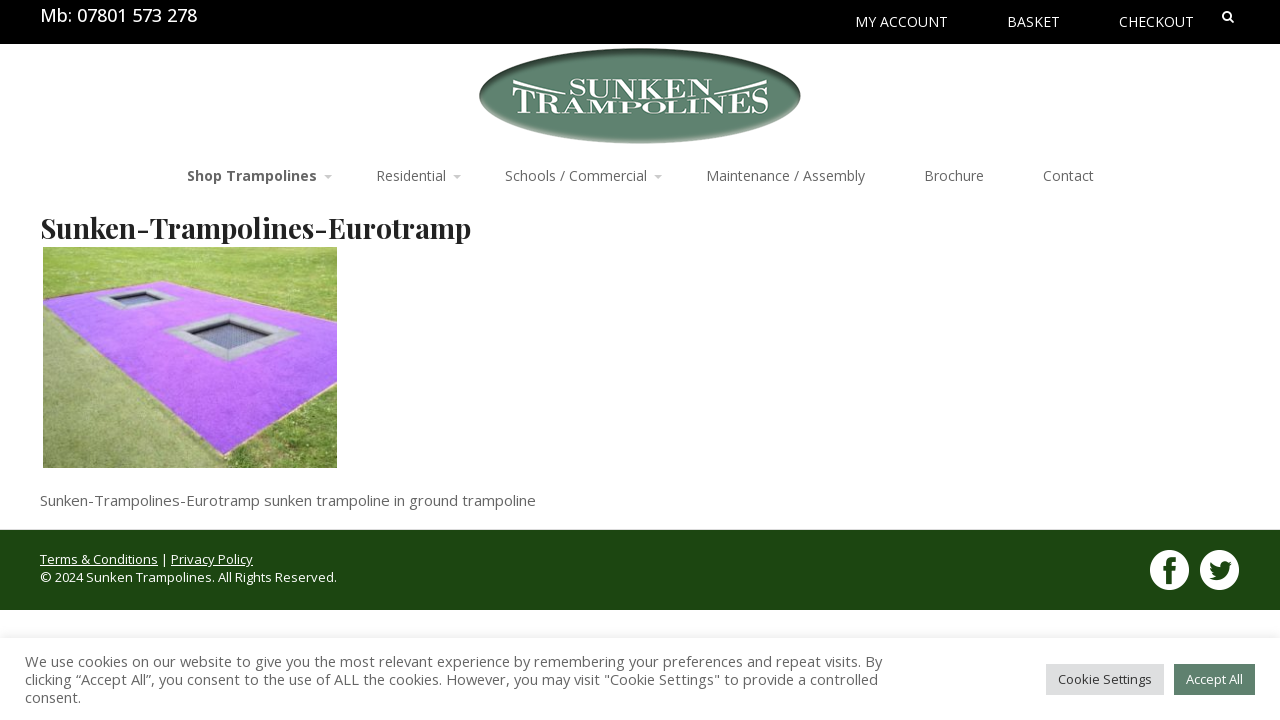

--- FILE ---
content_type: text/html; charset=UTF-8
request_url: https://sunkentrampolines.co.uk/shop-trampolines/commercial-playground/sunken-trampolines-eurotramp/
body_size: 21492
content:
<!DOCTYPE html>
<html lang="en-GB">
<head>
<meta charset="UTF-8" />
<link rel="pingback" href="https://sunkentrampolines.co.uk/xmlrpc.php" />
			<script type="text/javascript" src="https://maps.google.com/maps/api/js?key="></script>
		
<!-- Google Webfonts -->
<link href="https://fonts.googleapis.com/css?family=Open+Sans:100,100i,300,300i,400,400i,500,500i,700,700i,800,800i,900,900i|Playfair+Display:100,100i,300,300i,400,400i,500,500i,700,700i,800,800i,900,900i" rel="stylesheet" type="text/css" />
				<script>document.documentElement.className = document.documentElement.className + ' yes-js js_active js'</script>
			<meta name='robots' content='index, follow, max-image-preview:large, max-snippet:-1, max-video-preview:-1' />

	<!-- This site is optimized with the Yoast SEO plugin v26.6 - https://yoast.com/wordpress/plugins/seo/ -->
	<title>Sunken-Trampolines-Eurotramp - Sunken Trampolines</title>
	<link rel="canonical" href="https://sunkentrampolines.co.uk/shop-trampolines/commercial-playground/sunken-trampolines-eurotramp/" />
	<meta property="og:locale" content="en_GB" />
	<meta property="og:type" content="article" />
	<meta property="og:title" content="Sunken-Trampolines-Eurotramp - Sunken Trampolines" />
	<meta property="og:description" content="sunken trampoline in ground trampoline" />
	<meta property="og:url" content="https://sunkentrampolines.co.uk/shop-trampolines/commercial-playground/sunken-trampolines-eurotramp/" />
	<meta property="og:site_name" content="Sunken Trampolines" />
	<meta property="article:publisher" content="https://www.facebook.com/SunkenTrampolinescouk-309135355768934/" />
	<meta property="article:modified_time" content="2019-02-01T12:32:51+00:00" />
	<meta property="og:image" content="https://sunkentrampolines.co.uk/shop-trampolines/commercial-playground/sunken-trampolines-eurotramp" />
	<meta property="og:image:width" content="800" />
	<meta property="og:image:height" content="600" />
	<meta property="og:image:type" content="image/jpeg" />
	<script type="application/ld+json" class="yoast-schema-graph">{"@context":"https://schema.org","@graph":[{"@type":"WebPage","@id":"https://sunkentrampolines.co.uk/shop-trampolines/commercial-playground/sunken-trampolines-eurotramp/","url":"https://sunkentrampolines.co.uk/shop-trampolines/commercial-playground/sunken-trampolines-eurotramp/","name":"Sunken-Trampolines-Eurotramp - Sunken Trampolines","isPartOf":{"@id":"https://sunkentrampolines.co.uk/#website"},"primaryImageOfPage":{"@id":"https://sunkentrampolines.co.uk/shop-trampolines/commercial-playground/sunken-trampolines-eurotramp/#primaryimage"},"image":{"@id":"https://sunkentrampolines.co.uk/shop-trampolines/commercial-playground/sunken-trampolines-eurotramp/#primaryimage"},"thumbnailUrl":"https://sunkentrampolines.co.uk/wp-content/uploads/2016/02/Sunken-Trampolines-Eurotramp.jpg","datePublished":"2016-02-27T09:56:35+00:00","dateModified":"2019-02-01T12:32:51+00:00","breadcrumb":{"@id":"https://sunkentrampolines.co.uk/shop-trampolines/commercial-playground/sunken-trampolines-eurotramp/#breadcrumb"},"inLanguage":"en-GB","potentialAction":[{"@type":"ReadAction","target":["https://sunkentrampolines.co.uk/shop-trampolines/commercial-playground/sunken-trampolines-eurotramp/"]}]},{"@type":"ImageObject","inLanguage":"en-GB","@id":"https://sunkentrampolines.co.uk/shop-trampolines/commercial-playground/sunken-trampolines-eurotramp/#primaryimage","url":"https://sunkentrampolines.co.uk/wp-content/uploads/2016/02/Sunken-Trampolines-Eurotramp.jpg","contentUrl":"https://sunkentrampolines.co.uk/wp-content/uploads/2016/02/Sunken-Trampolines-Eurotramp.jpg","width":800,"height":600,"caption":"sunken trampoline in ground trampoline"},{"@type":"BreadcrumbList","@id":"https://sunkentrampolines.co.uk/shop-trampolines/commercial-playground/sunken-trampolines-eurotramp/#breadcrumb","itemListElement":[{"@type":"ListItem","position":1,"name":"Home","item":"https://sunkentrampolines.co.uk/"},{"@type":"ListItem","position":2,"name":"Shop Trampolines","item":"https://sunkentrampolines.co.uk/shop-trampolines/"},{"@type":"ListItem","position":3,"name":"Commercial Playground","item":"https://sunkentrampolines.co.uk/shop-trampolines/commercial-playground/"},{"@type":"ListItem","position":4,"name":"Sunken-Trampolines-Eurotramp"}]},{"@type":"WebSite","@id":"https://sunkentrampolines.co.uk/#website","url":"https://sunkentrampolines.co.uk/","name":"Sunken Trampolines","description":"Sunken Trampolines","publisher":{"@id":"https://sunkentrampolines.co.uk/#organization"},"potentialAction":[{"@type":"SearchAction","target":{"@type":"EntryPoint","urlTemplate":"https://sunkentrampolines.co.uk/?s={search_term_string}"},"query-input":{"@type":"PropertyValueSpecification","valueRequired":true,"valueName":"search_term_string"}}],"inLanguage":"en-GB"},{"@type":"Organization","@id":"https://sunkentrampolines.co.uk/#organization","name":"Sunken Trampolines","url":"https://sunkentrampolines.co.uk/","logo":{"@type":"ImageObject","inLanguage":"en-GB","@id":"https://sunkentrampolines.co.uk/#/schema/logo/image/","url":"https://sunkentrampolines.co.uk/wp-content/uploads/2014/10/sunken-trampolines-logo-retina.png","contentUrl":"https://sunkentrampolines.co.uk/wp-content/uploads/2014/10/sunken-trampolines-logo-retina.png","width":644,"height":191,"caption":"Sunken Trampolines"},"image":{"@id":"https://sunkentrampolines.co.uk/#/schema/logo/image/"},"sameAs":["https://www.facebook.com/SunkenTrampolinescouk-309135355768934/","https://x.com/Sunkentrampolin"]}]}</script>
	<!-- / Yoast SEO plugin. -->


<link rel='dns-prefetch' href='//ajax.googleapis.com' />
<link rel="alternate" type="application/rss+xml" title="Sunken Trampolines &raquo; Feed" href="https://sunkentrampolines.co.uk/feed/" />
<link rel="alternate" type="application/rss+xml" title="Sunken Trampolines &raquo; Comments Feed" href="https://sunkentrampolines.co.uk/comments/feed/" />
<link rel="alternate" title="oEmbed (JSON)" type="application/json+oembed" href="https://sunkentrampolines.co.uk/wp-json/oembed/1.0/embed?url=https%3A%2F%2Fsunkentrampolines.co.uk%2Fshop-trampolines%2Fcommercial-playground%2Fsunken-trampolines-eurotramp%2F" />
<link rel="alternate" title="oEmbed (XML)" type="text/xml+oembed" href="https://sunkentrampolines.co.uk/wp-json/oembed/1.0/embed?url=https%3A%2F%2Fsunkentrampolines.co.uk%2Fshop-trampolines%2Fcommercial-playground%2Fsunken-trampolines-eurotramp%2F&#038;format=xml" />
		<!-- This site uses the Google Analytics by MonsterInsights plugin v9.10.1 - Using Analytics tracking - https://www.monsterinsights.com/ -->
							<script src="//www.googletagmanager.com/gtag/js?id=G-50WE05GF7E"  data-cfasync="false" data-wpfc-render="false" type="text/javascript" async></script>
			<script data-cfasync="false" data-wpfc-render="false" type="text/plain" data-cli-class="cli-blocker-script"  data-cli-script-type="analytics" data-cli-block="true"  data-cli-element-position="head">
				var mi_version = '9.10.1';
				var mi_track_user = true;
				var mi_no_track_reason = '';
								var MonsterInsightsDefaultLocations = {"page_location":"https:\/\/sunkentrampolines.co.uk\/shop-trampolines\/commercial-playground\/sunken-trampolines-eurotramp\/"};
								if ( typeof MonsterInsightsPrivacyGuardFilter === 'function' ) {
					var MonsterInsightsLocations = (typeof MonsterInsightsExcludeQuery === 'object') ? MonsterInsightsPrivacyGuardFilter( MonsterInsightsExcludeQuery ) : MonsterInsightsPrivacyGuardFilter( MonsterInsightsDefaultLocations );
				} else {
					var MonsterInsightsLocations = (typeof MonsterInsightsExcludeQuery === 'object') ? MonsterInsightsExcludeQuery : MonsterInsightsDefaultLocations;
				}

								var disableStrs = [
										'ga-disable-G-50WE05GF7E',
									];

				/* Function to detect opted out users */
				function __gtagTrackerIsOptedOut() {
					for (var index = 0; index < disableStrs.length; index++) {
						if (document.cookie.indexOf(disableStrs[index] + '=true') > -1) {
							return true;
						}
					}

					return false;
				}

				/* Disable tracking if the opt-out cookie exists. */
				if (__gtagTrackerIsOptedOut()) {
					for (var index = 0; index < disableStrs.length; index++) {
						window[disableStrs[index]] = true;
					}
				}

				/* Opt-out function */
				function __gtagTrackerOptout() {
					for (var index = 0; index < disableStrs.length; index++) {
						document.cookie = disableStrs[index] + '=true; expires=Thu, 31 Dec 2099 23:59:59 UTC; path=/';
						window[disableStrs[index]] = true;
					}
				}

				if ('undefined' === typeof gaOptout) {
					function gaOptout() {
						__gtagTrackerOptout();
					}
				}
								window.dataLayer = window.dataLayer || [];

				window.MonsterInsightsDualTracker = {
					helpers: {},
					trackers: {},
				};
				if (mi_track_user) {
					function __gtagDataLayer() {
						dataLayer.push(arguments);
					}

					function __gtagTracker(type, name, parameters) {
						if (!parameters) {
							parameters = {};
						}

						if (parameters.send_to) {
							__gtagDataLayer.apply(null, arguments);
							return;
						}

						if (type === 'event') {
														parameters.send_to = monsterinsights_frontend.v4_id;
							var hookName = name;
							if (typeof parameters['event_category'] !== 'undefined') {
								hookName = parameters['event_category'] + ':' + name;
							}

							if (typeof MonsterInsightsDualTracker.trackers[hookName] !== 'undefined') {
								MonsterInsightsDualTracker.trackers[hookName](parameters);
							} else {
								__gtagDataLayer('event', name, parameters);
							}
							
						} else {
							__gtagDataLayer.apply(null, arguments);
						}
					}

					__gtagTracker('js', new Date());
					__gtagTracker('set', {
						'developer_id.dZGIzZG': true,
											});
					if ( MonsterInsightsLocations.page_location ) {
						__gtagTracker('set', MonsterInsightsLocations);
					}
										__gtagTracker('config', 'G-50WE05GF7E', {"forceSSL":"true","link_attribution":"true"} );
										window.gtag = __gtagTracker;										(function () {
						/* https://developers.google.com/analytics/devguides/collection/analyticsjs/ */
						/* ga and __gaTracker compatibility shim. */
						var noopfn = function () {
							return null;
						};
						var newtracker = function () {
							return new Tracker();
						};
						var Tracker = function () {
							return null;
						};
						var p = Tracker.prototype;
						p.get = noopfn;
						p.set = noopfn;
						p.send = function () {
							var args = Array.prototype.slice.call(arguments);
							args.unshift('send');
							__gaTracker.apply(null, args);
						};
						var __gaTracker = function () {
							var len = arguments.length;
							if (len === 0) {
								return;
							}
							var f = arguments[len - 1];
							if (typeof f !== 'object' || f === null || typeof f.hitCallback !== 'function') {
								if ('send' === arguments[0]) {
									var hitConverted, hitObject = false, action;
									if ('event' === arguments[1]) {
										if ('undefined' !== typeof arguments[3]) {
											hitObject = {
												'eventAction': arguments[3],
												'eventCategory': arguments[2],
												'eventLabel': arguments[4],
												'value': arguments[5] ? arguments[5] : 1,
											}
										}
									}
									if ('pageview' === arguments[1]) {
										if ('undefined' !== typeof arguments[2]) {
											hitObject = {
												'eventAction': 'page_view',
												'page_path': arguments[2],
											}
										}
									}
									if (typeof arguments[2] === 'object') {
										hitObject = arguments[2];
									}
									if (typeof arguments[5] === 'object') {
										Object.assign(hitObject, arguments[5]);
									}
									if ('undefined' !== typeof arguments[1].hitType) {
										hitObject = arguments[1];
										if ('pageview' === hitObject.hitType) {
											hitObject.eventAction = 'page_view';
										}
									}
									if (hitObject) {
										action = 'timing' === arguments[1].hitType ? 'timing_complete' : hitObject.eventAction;
										hitConverted = mapArgs(hitObject);
										__gtagTracker('event', action, hitConverted);
									}
								}
								return;
							}

							function mapArgs(args) {
								var arg, hit = {};
								var gaMap = {
									'eventCategory': 'event_category',
									'eventAction': 'event_action',
									'eventLabel': 'event_label',
									'eventValue': 'event_value',
									'nonInteraction': 'non_interaction',
									'timingCategory': 'event_category',
									'timingVar': 'name',
									'timingValue': 'value',
									'timingLabel': 'event_label',
									'page': 'page_path',
									'location': 'page_location',
									'title': 'page_title',
									'referrer' : 'page_referrer',
								};
								for (arg in args) {
																		if (!(!args.hasOwnProperty(arg) || !gaMap.hasOwnProperty(arg))) {
										hit[gaMap[arg]] = args[arg];
									} else {
										hit[arg] = args[arg];
									}
								}
								return hit;
							}

							try {
								f.hitCallback();
							} catch (ex) {
							}
						};
						__gaTracker.create = newtracker;
						__gaTracker.getByName = newtracker;
						__gaTracker.getAll = function () {
							return [];
						};
						__gaTracker.remove = noopfn;
						__gaTracker.loaded = true;
						window['__gaTracker'] = __gaTracker;
					})();
									} else {
										console.log("");
					(function () {
						function __gtagTracker() {
							return null;
						}

						window['__gtagTracker'] = __gtagTracker;
						window['gtag'] = __gtagTracker;
					})();
									}
			</script>
							<!-- / Google Analytics by MonsterInsights -->
		<style id='wp-img-auto-sizes-contain-inline-css' type='text/css'>
img:is([sizes=auto i],[sizes^="auto," i]){contain-intrinsic-size:3000px 1500px}
/*# sourceURL=wp-img-auto-sizes-contain-inline-css */
</style>
<link rel='stylesheet' id='woocommerce-css' href='https://sunkentrampolines.co.uk/wp-content/themes/labomba/css/woocommerce.css?ver=6.9' type='text/css' media='all' />
<style id='wp-emoji-styles-inline-css' type='text/css'>

	img.wp-smiley, img.emoji {
		display: inline !important;
		border: none !important;
		box-shadow: none !important;
		height: 1em !important;
		width: 1em !important;
		margin: 0 0.07em !important;
		vertical-align: -0.1em !important;
		background: none !important;
		padding: 0 !important;
	}
/*# sourceURL=wp-emoji-styles-inline-css */
</style>
<link rel='stylesheet' id='wp-block-library-css' href='https://sunkentrampolines.co.uk/wp-includes/css/dist/block-library/style.min.css?ver=6.9' type='text/css' media='all' />
<style id='global-styles-inline-css' type='text/css'>
:root{--wp--preset--aspect-ratio--square: 1;--wp--preset--aspect-ratio--4-3: 4/3;--wp--preset--aspect-ratio--3-4: 3/4;--wp--preset--aspect-ratio--3-2: 3/2;--wp--preset--aspect-ratio--2-3: 2/3;--wp--preset--aspect-ratio--16-9: 16/9;--wp--preset--aspect-ratio--9-16: 9/16;--wp--preset--color--black: #000000;--wp--preset--color--cyan-bluish-gray: #abb8c3;--wp--preset--color--white: #ffffff;--wp--preset--color--pale-pink: #f78da7;--wp--preset--color--vivid-red: #cf2e2e;--wp--preset--color--luminous-vivid-orange: #ff6900;--wp--preset--color--luminous-vivid-amber: #fcb900;--wp--preset--color--light-green-cyan: #7bdcb5;--wp--preset--color--vivid-green-cyan: #00d084;--wp--preset--color--pale-cyan-blue: #8ed1fc;--wp--preset--color--vivid-cyan-blue: #0693e3;--wp--preset--color--vivid-purple: #9b51e0;--wp--preset--gradient--vivid-cyan-blue-to-vivid-purple: linear-gradient(135deg,rgb(6,147,227) 0%,rgb(155,81,224) 100%);--wp--preset--gradient--light-green-cyan-to-vivid-green-cyan: linear-gradient(135deg,rgb(122,220,180) 0%,rgb(0,208,130) 100%);--wp--preset--gradient--luminous-vivid-amber-to-luminous-vivid-orange: linear-gradient(135deg,rgb(252,185,0) 0%,rgb(255,105,0) 100%);--wp--preset--gradient--luminous-vivid-orange-to-vivid-red: linear-gradient(135deg,rgb(255,105,0) 0%,rgb(207,46,46) 100%);--wp--preset--gradient--very-light-gray-to-cyan-bluish-gray: linear-gradient(135deg,rgb(238,238,238) 0%,rgb(169,184,195) 100%);--wp--preset--gradient--cool-to-warm-spectrum: linear-gradient(135deg,rgb(74,234,220) 0%,rgb(151,120,209) 20%,rgb(207,42,186) 40%,rgb(238,44,130) 60%,rgb(251,105,98) 80%,rgb(254,248,76) 100%);--wp--preset--gradient--blush-light-purple: linear-gradient(135deg,rgb(255,206,236) 0%,rgb(152,150,240) 100%);--wp--preset--gradient--blush-bordeaux: linear-gradient(135deg,rgb(254,205,165) 0%,rgb(254,45,45) 50%,rgb(107,0,62) 100%);--wp--preset--gradient--luminous-dusk: linear-gradient(135deg,rgb(255,203,112) 0%,rgb(199,81,192) 50%,rgb(65,88,208) 100%);--wp--preset--gradient--pale-ocean: linear-gradient(135deg,rgb(255,245,203) 0%,rgb(182,227,212) 50%,rgb(51,167,181) 100%);--wp--preset--gradient--electric-grass: linear-gradient(135deg,rgb(202,248,128) 0%,rgb(113,206,126) 100%);--wp--preset--gradient--midnight: linear-gradient(135deg,rgb(2,3,129) 0%,rgb(40,116,252) 100%);--wp--preset--font-size--small: 13px;--wp--preset--font-size--medium: 20px;--wp--preset--font-size--large: 36px;--wp--preset--font-size--x-large: 42px;--wp--preset--spacing--20: 0.44rem;--wp--preset--spacing--30: 0.67rem;--wp--preset--spacing--40: 1rem;--wp--preset--spacing--50: 1.5rem;--wp--preset--spacing--60: 2.25rem;--wp--preset--spacing--70: 3.38rem;--wp--preset--spacing--80: 5.06rem;--wp--preset--shadow--natural: 6px 6px 9px rgba(0, 0, 0, 0.2);--wp--preset--shadow--deep: 12px 12px 50px rgba(0, 0, 0, 0.4);--wp--preset--shadow--sharp: 6px 6px 0px rgba(0, 0, 0, 0.2);--wp--preset--shadow--outlined: 6px 6px 0px -3px rgb(255, 255, 255), 6px 6px rgb(0, 0, 0);--wp--preset--shadow--crisp: 6px 6px 0px rgb(0, 0, 0);}:where(.is-layout-flex){gap: 0.5em;}:where(.is-layout-grid){gap: 0.5em;}body .is-layout-flex{display: flex;}.is-layout-flex{flex-wrap: wrap;align-items: center;}.is-layout-flex > :is(*, div){margin: 0;}body .is-layout-grid{display: grid;}.is-layout-grid > :is(*, div){margin: 0;}:where(.wp-block-columns.is-layout-flex){gap: 2em;}:where(.wp-block-columns.is-layout-grid){gap: 2em;}:where(.wp-block-post-template.is-layout-flex){gap: 1.25em;}:where(.wp-block-post-template.is-layout-grid){gap: 1.25em;}.has-black-color{color: var(--wp--preset--color--black) !important;}.has-cyan-bluish-gray-color{color: var(--wp--preset--color--cyan-bluish-gray) !important;}.has-white-color{color: var(--wp--preset--color--white) !important;}.has-pale-pink-color{color: var(--wp--preset--color--pale-pink) !important;}.has-vivid-red-color{color: var(--wp--preset--color--vivid-red) !important;}.has-luminous-vivid-orange-color{color: var(--wp--preset--color--luminous-vivid-orange) !important;}.has-luminous-vivid-amber-color{color: var(--wp--preset--color--luminous-vivid-amber) !important;}.has-light-green-cyan-color{color: var(--wp--preset--color--light-green-cyan) !important;}.has-vivid-green-cyan-color{color: var(--wp--preset--color--vivid-green-cyan) !important;}.has-pale-cyan-blue-color{color: var(--wp--preset--color--pale-cyan-blue) !important;}.has-vivid-cyan-blue-color{color: var(--wp--preset--color--vivid-cyan-blue) !important;}.has-vivid-purple-color{color: var(--wp--preset--color--vivid-purple) !important;}.has-black-background-color{background-color: var(--wp--preset--color--black) !important;}.has-cyan-bluish-gray-background-color{background-color: var(--wp--preset--color--cyan-bluish-gray) !important;}.has-white-background-color{background-color: var(--wp--preset--color--white) !important;}.has-pale-pink-background-color{background-color: var(--wp--preset--color--pale-pink) !important;}.has-vivid-red-background-color{background-color: var(--wp--preset--color--vivid-red) !important;}.has-luminous-vivid-orange-background-color{background-color: var(--wp--preset--color--luminous-vivid-orange) !important;}.has-luminous-vivid-amber-background-color{background-color: var(--wp--preset--color--luminous-vivid-amber) !important;}.has-light-green-cyan-background-color{background-color: var(--wp--preset--color--light-green-cyan) !important;}.has-vivid-green-cyan-background-color{background-color: var(--wp--preset--color--vivid-green-cyan) !important;}.has-pale-cyan-blue-background-color{background-color: var(--wp--preset--color--pale-cyan-blue) !important;}.has-vivid-cyan-blue-background-color{background-color: var(--wp--preset--color--vivid-cyan-blue) !important;}.has-vivid-purple-background-color{background-color: var(--wp--preset--color--vivid-purple) !important;}.has-black-border-color{border-color: var(--wp--preset--color--black) !important;}.has-cyan-bluish-gray-border-color{border-color: var(--wp--preset--color--cyan-bluish-gray) !important;}.has-white-border-color{border-color: var(--wp--preset--color--white) !important;}.has-pale-pink-border-color{border-color: var(--wp--preset--color--pale-pink) !important;}.has-vivid-red-border-color{border-color: var(--wp--preset--color--vivid-red) !important;}.has-luminous-vivid-orange-border-color{border-color: var(--wp--preset--color--luminous-vivid-orange) !important;}.has-luminous-vivid-amber-border-color{border-color: var(--wp--preset--color--luminous-vivid-amber) !important;}.has-light-green-cyan-border-color{border-color: var(--wp--preset--color--light-green-cyan) !important;}.has-vivid-green-cyan-border-color{border-color: var(--wp--preset--color--vivid-green-cyan) !important;}.has-pale-cyan-blue-border-color{border-color: var(--wp--preset--color--pale-cyan-blue) !important;}.has-vivid-cyan-blue-border-color{border-color: var(--wp--preset--color--vivid-cyan-blue) !important;}.has-vivid-purple-border-color{border-color: var(--wp--preset--color--vivid-purple) !important;}.has-vivid-cyan-blue-to-vivid-purple-gradient-background{background: var(--wp--preset--gradient--vivid-cyan-blue-to-vivid-purple) !important;}.has-light-green-cyan-to-vivid-green-cyan-gradient-background{background: var(--wp--preset--gradient--light-green-cyan-to-vivid-green-cyan) !important;}.has-luminous-vivid-amber-to-luminous-vivid-orange-gradient-background{background: var(--wp--preset--gradient--luminous-vivid-amber-to-luminous-vivid-orange) !important;}.has-luminous-vivid-orange-to-vivid-red-gradient-background{background: var(--wp--preset--gradient--luminous-vivid-orange-to-vivid-red) !important;}.has-very-light-gray-to-cyan-bluish-gray-gradient-background{background: var(--wp--preset--gradient--very-light-gray-to-cyan-bluish-gray) !important;}.has-cool-to-warm-spectrum-gradient-background{background: var(--wp--preset--gradient--cool-to-warm-spectrum) !important;}.has-blush-light-purple-gradient-background{background: var(--wp--preset--gradient--blush-light-purple) !important;}.has-blush-bordeaux-gradient-background{background: var(--wp--preset--gradient--blush-bordeaux) !important;}.has-luminous-dusk-gradient-background{background: var(--wp--preset--gradient--luminous-dusk) !important;}.has-pale-ocean-gradient-background{background: var(--wp--preset--gradient--pale-ocean) !important;}.has-electric-grass-gradient-background{background: var(--wp--preset--gradient--electric-grass) !important;}.has-midnight-gradient-background{background: var(--wp--preset--gradient--midnight) !important;}.has-small-font-size{font-size: var(--wp--preset--font-size--small) !important;}.has-medium-font-size{font-size: var(--wp--preset--font-size--medium) !important;}.has-large-font-size{font-size: var(--wp--preset--font-size--large) !important;}.has-x-large-font-size{font-size: var(--wp--preset--font-size--x-large) !important;}
/*# sourceURL=global-styles-inline-css */
</style>

<style id='classic-theme-styles-inline-css' type='text/css'>
/*! This file is auto-generated */
.wp-block-button__link{color:#fff;background-color:#32373c;border-radius:9999px;box-shadow:none;text-decoration:none;padding:calc(.667em + 2px) calc(1.333em + 2px);font-size:1.125em}.wp-block-file__button{background:#32373c;color:#fff;text-decoration:none}
/*# sourceURL=/wp-includes/css/classic-themes.min.css */
</style>
<link rel='stylesheet' id='contact-form-7-css' href='https://sunkentrampolines.co.uk/wp-content/plugins/contact-form-7/includes/css/styles.css?ver=6.1.4' type='text/css' media='all' />
<link rel='stylesheet' id='cookie-law-info-css' href='https://sunkentrampolines.co.uk/wp-content/plugins/cookie-law-info/legacy/public/css/cookie-law-info-public.css?ver=3.3.8' type='text/css' media='all' />
<link rel='stylesheet' id='cookie-law-info-gdpr-css' href='https://sunkentrampolines.co.uk/wp-content/plugins/cookie-law-info/legacy/public/css/cookie-law-info-gdpr.css?ver=3.3.8' type='text/css' media='all' />
<link rel='stylesheet' id='df-shortcodes-style-css' href='https://sunkentrampolines.co.uk/wp-content/plugins/df-shortcodes/assets/css/shortcodes.min.css?ver=25042014' type='text/css' media='all' />
<style id='woocommerce-inline-inline-css' type='text/css'>
.woocommerce form .form-row .required { visibility: visible; }
/*# sourceURL=woocommerce-inline-inline-css */
</style>
<link rel='stylesheet' id='jquery-selectBox-css' href='https://sunkentrampolines.co.uk/wp-content/plugins/yith-woocommerce-wishlist/assets/css/jquery.selectBox.css?ver=1.2.0' type='text/css' media='all' />
<link rel='stylesheet' id='woocommerce_prettyPhoto_css-css' href='//sunkentrampolines.co.uk/wp-content/plugins/woocommerce/assets/css/prettyPhoto.css?ver=3.1.6' type='text/css' media='all' />
<link rel='stylesheet' id='yith-wcwl-main-css' href='https://sunkentrampolines.co.uk/wp-content/plugins/yith-woocommerce-wishlist/assets/css/style.css?ver=4.11.0' type='text/css' media='all' />
<style id='yith-wcwl-main-inline-css' type='text/css'>
 :root { --rounded-corners-radius: 16px; --add-to-cart-rounded-corners-radius: 16px; --feedback-duration: 3s } 
 :root { --rounded-corners-radius: 16px; --add-to-cart-rounded-corners-radius: 16px; --feedback-duration: 3s } 
/*# sourceURL=yith-wcwl-main-inline-css */
</style>
<link rel='stylesheet' id='theme-stylesheet-css' href='https://sunkentrampolines.co.uk/wp-content/themes/labomba-child/style.css?ver=1.0.0' type='text/css' media='all' />
<link rel='stylesheet' id='wireframe-css' href='https://sunkentrampolines.co.uk/wp-content/themes/labomba/css/wireframe.css?ver=6.9' type='text/css' media='all' />
<link rel='stylesheet' id='woo-layout-css' href='https://sunkentrampolines.co.uk/wp-content/themes/labomba/css/layout.css?ver=6.9' type='text/css' media='all' />
<link rel='stylesheet' id='slick-css' href='https://sunkentrampolines.co.uk/wp-content/themes/labomba/styles/slick.css?ver=6.9' type='text/css' media='all' />
<link rel='stylesheet' id='slick-theme-css' href='https://sunkentrampolines.co.uk/wp-content/themes/labomba/styles/slick-theme.css?ver=6.9' type='text/css' media='all' />
<link rel='stylesheet' id='swiper-css' href='https://sunkentrampolines.co.uk/wp-content/themes/labomba/includes/css/idangerous.swiper.css?ver=6.9' type='text/css' media='all' />
<!--[if lt IE 9]>
<link href="https://sunkentrampolines.co.uk/wp-content/themes/labomba/css/non-responsive.css" rel="stylesheet" type="text/css" />
		<style type="text/css">.col-full, #wrapper { width: 980px; max-width: 980px; } #inner-wrapper { padding: 0; } body.full-width #header, #nav-container, body.full-width #content, body.full-width #footer-widgets, body.full-width #footer { padding-left: 0; padding-right: 0; } body.fixed-mobile #top, body.fixed-mobile #header-container, body.fixed-mobile #footer-container, body.fixed-mobile #nav-container, body.fixed-mobile #footer-widgets-container { min-width: 980px; padding: 0 1em; } body.full-width #content { width: auto; padding: 0 1em;}</style>
		<![endif]-->
<script type="text/javascript">
            window._nslDOMReady = (function () {
                const executedCallbacks = new Set();
            
                return function (callback) {
                    /**
                    * Third parties might dispatch DOMContentLoaded events, so we need to ensure that we only run our callback once!
                    */
                    if (executedCallbacks.has(callback)) return;
            
                    const wrappedCallback = function () {
                        if (executedCallbacks.has(callback)) return;
                        executedCallbacks.add(callback);
                        callback();
                    };
            
                    if (document.readyState === "complete" || document.readyState === "interactive") {
                        wrappedCallback();
                    } else {
                        document.addEventListener("DOMContentLoaded", wrappedCallback);
                    }
                };
            })();
        </script><script type="text/plain" data-cli-class="cli-blocker-script"  data-cli-script-type="analytics" data-cli-block="true"  data-cli-element-position="head" src="https://sunkentrampolines.co.uk/wp-content/plugins/google-analytics-for-wordpress/assets/js/frontend-gtag.min.js?ver=9.10.1" id="monsterinsights-frontend-script-js" async="async" data-wp-strategy="async"></script>
<script data-cfasync="false" data-wpfc-render="false" type="text/javascript" id='monsterinsights-frontend-script-js-extra'>/* <![CDATA[ */
var monsterinsights_frontend = {"js_events_tracking":"true","download_extensions":"doc,pdf,ppt,zip,xls,docx,pptx,xlsx","inbound_paths":"[{\"path\":\"\\\/go\\\/\",\"label\":\"affiliate\"},{\"path\":\"\\\/recommend\\\/\",\"label\":\"affiliate\"}]","home_url":"https:\/\/sunkentrampolines.co.uk","hash_tracking":"false","v4_id":"G-50WE05GF7E"};/* ]]> */
</script>
<script type="text/javascript" src="https://sunkentrampolines.co.uk/wp-includes/js/jquery/jquery.min.js?ver=3.7.1" id="jquery-core-js"></script>
<script type="text/javascript" src="https://sunkentrampolines.co.uk/wp-includes/js/jquery/jquery-migrate.min.js?ver=3.4.1" id="jquery-migrate-js"></script>
<script type="text/javascript" id="cookie-law-info-js-extra">
/* <![CDATA[ */
var Cli_Data = {"nn_cookie_ids":[],"cookielist":[],"non_necessary_cookies":[],"ccpaEnabled":"","ccpaRegionBased":"","ccpaBarEnabled":"","strictlyEnabled":["necessary","obligatoire"],"ccpaType":"gdpr","js_blocking":"1","custom_integration":"","triggerDomRefresh":"","secure_cookies":""};
var cli_cookiebar_settings = {"animate_speed_hide":"500","animate_speed_show":"500","background":"#FFF","border":"#b1a6a6c2","border_on":"","button_1_button_colour":"#61a229","button_1_button_hover":"#4e8221","button_1_link_colour":"#fff","button_1_as_button":"1","button_1_new_win":"","button_2_button_colour":"#333","button_2_button_hover":"#292929","button_2_link_colour":"#444","button_2_as_button":"","button_2_hidebar":"","button_3_button_colour":"#dedfe0","button_3_button_hover":"#b2b2b3","button_3_link_colour":"#333333","button_3_as_button":"1","button_3_new_win":"","button_4_button_colour":"#dedfe0","button_4_button_hover":"#b2b2b3","button_4_link_colour":"#333333","button_4_as_button":"1","button_7_button_colour":"#5f816f","button_7_button_hover":"#4c6759","button_7_link_colour":"#fff","button_7_as_button":"1","button_7_new_win":"","font_family":"inherit","header_fix":"","notify_animate_hide":"1","notify_animate_show":"","notify_div_id":"#cookie-law-info-bar","notify_position_horizontal":"right","notify_position_vertical":"bottom","scroll_close":"","scroll_close_reload":"","accept_close_reload":"","reject_close_reload":"","showagain_tab":"","showagain_background":"#fff","showagain_border":"#000","showagain_div_id":"#cookie-law-info-again","showagain_x_position":"100px","text":"#666666","show_once_yn":"","show_once":"10000","logging_on":"","as_popup":"","popup_overlay":"1","bar_heading_text":"","cookie_bar_as":"banner","popup_showagain_position":"bottom-right","widget_position":"left"};
var log_object = {"ajax_url":"https://sunkentrampolines.co.uk/wp-admin/admin-ajax.php"};
//# sourceURL=cookie-law-info-js-extra
/* ]]> */
</script>
<script type="text/javascript" src="https://sunkentrampolines.co.uk/wp-content/plugins/cookie-law-info/legacy/public/js/cookie-law-info-public.js?ver=3.3.8" id="cookie-law-info-js"></script>
<script type="text/javascript" src="https://sunkentrampolines.co.uk/wp-content/plugins/woocommerce/assets/js/jquery-blockui/jquery.blockUI.min.js?ver=2.7.0-wc.10.4.2" id="wc-jquery-blockui-js" data-wp-strategy="defer"></script>
<script type="text/javascript" id="wc-add-to-cart-js-extra">
/* <![CDATA[ */
var wc_add_to_cart_params = {"ajax_url":"/wp-admin/admin-ajax.php","wc_ajax_url":"/?wc-ajax=%%endpoint%%","i18n_view_cart":"View basket","cart_url":"https://sunkentrampolines.co.uk/cart/","is_cart":"","cart_redirect_after_add":"no"};
//# sourceURL=wc-add-to-cart-js-extra
/* ]]> */
</script>
<script type="text/javascript" src="https://sunkentrampolines.co.uk/wp-content/plugins/woocommerce/assets/js/frontend/add-to-cart.min.js?ver=10.4.2" id="wc-add-to-cart-js" data-wp-strategy="defer"></script>
<script type="text/javascript" src="https://sunkentrampolines.co.uk/wp-content/plugins/woocommerce/assets/js/js-cookie/js.cookie.min.js?ver=2.1.4-wc.10.4.2" id="wc-js-cookie-js" defer="defer" data-wp-strategy="defer"></script>
<script type="text/javascript" id="woocommerce-js-extra">
/* <![CDATA[ */
var woocommerce_params = {"ajax_url":"/wp-admin/admin-ajax.php","wc_ajax_url":"/?wc-ajax=%%endpoint%%","i18n_password_show":"Show password","i18n_password_hide":"Hide password"};
//# sourceURL=woocommerce-js-extra
/* ]]> */
</script>
<script type="text/javascript" src="https://sunkentrampolines.co.uk/wp-content/plugins/woocommerce/assets/js/frontend/woocommerce.min.js?ver=10.4.2" id="woocommerce-js" defer="defer" data-wp-strategy="defer"></script>
<script type="text/javascript" src="https://sunkentrampolines.co.uk/wp-content/plugins/js_composer/assets/js/vendors/woocommerce-add-to-cart.js?ver=8.2" id="vc_woocommerce-add-to-cart-js-js"></script>
<script type="text/javascript" src="https://sunkentrampolines.co.uk/wp-content/themes/labomba/includes/js/modernizr.js?ver=2.7.0" id="modernizr-js"></script>
<script></script><link rel="https://api.w.org/" href="https://sunkentrampolines.co.uk/wp-json/" /><link rel="alternate" title="JSON" type="application/json" href="https://sunkentrampolines.co.uk/wp-json/wp/v2/media/2081" /><link rel="EditURI" type="application/rsd+xml" title="RSD" href="https://sunkentrampolines.co.uk/xmlrpc.php?rsd" />
<meta name="generator" content="WordPress 6.9" />
<meta name="generator" content="WooCommerce 10.4.2" />
<link rel='shortlink' href='https://sunkentrampolines.co.uk/?p=2081' />
<script type='text/javascript' data-cfasync='false'>var _mmunch = {'front': false, 'page': false, 'post': false, 'category': false, 'author': false, 'search': false, 'attachment': false, 'tag': false};_mmunch['page'] = true; _mmunch['pageData'] = {"ID":2081,"post_name":"sunken-trampolines-eurotramp","post_title":"Sunken-Trampolines-Eurotramp","post_type":"attachment","post_author":"1","post_status":"inherit"};_mmunch['attachment'] = true;</script><script data-cfasync="false" src="//a.mailmunch.co/app/v1/site.js" id="mailmunch-script" data-plugin="mc_mm" data-mailmunch-site-id="168294" async></script>
<!-- Theme version -->
<meta name="generator" content="Labomba Child 1.0" />
<meta name="generator" content="LaBomba 5.2" />
<meta name="generator" content="WooFramework 5.5.5" />

<!-- Custom Favicon -->
<link rel="shortcut icon" href="https://sunkentrampolines.co.uk/wp-content/uploads/2015/01/sunken-trampolines-favicon.jpg"/>

<!-- Custom Stylesheet -->
<link href="https://sunkentrampolines.co.uk/wp-content/themes/labomba/custom.css" rel="stylesheet" type="text/css" />
<script type="text/javascript">var ajaxurl = 'https://sunkentrampolines.co.uk/wp-admin/admin-ajax.php';</script>
<!-- Google Webfonts -->
<link href="https://fonts.googleapis.com/css?family=Open+Sans:100,100i,300,300i,400,400i,500,500i,700,700i,800,800i,900,900i|Playfair+Display:100,100i,300,300i,400,400i,500,500i,700,700i,800,800i,900,900i" rel="stylesheet" type="text/css" />

<!-- Always force latest IE rendering engine (even in intranet) & Chrome Frame -->
<meta http-equiv="X-UA-Compatible" content="IE=edge,chrome=1" />

<!--  Mobile viewport scale -->
<meta content="initial-scale=1.0, maximum-scale=1.0, user-scalable=yes" name="viewport"/>

<!-- Custom Retina Favicon -->
<link rel="apple-touch-icon" href=" https://sunkentrampolines.co.uk/wp-content/uploads/2015/01/sunken-trampolines-icon-iphone.jpg"> 
<link rel="apple-touch-icon" sizes="114x114" href=" https://sunkentrampolines.co.uk/wp-content/uploads/2015/01/sunken-trampolines-icon-iphone-retina.jpg "> 
<link rel="apple-touch-icon" sizes="72x72" href="https://sunkentrampolines.co.uk/wp-content/uploads/2015/01/sunken-trampolines-icon-ipad.jpg"> 
<link rel="apple-touch-icon" sizes="144x144" href="https://sunkentrampolines.co.uk/wp-content/uploads/2015/01/sunken-trampolines-icon-ipad-retina.jpg"> 
<!--[if lt IE 9]><script src="https://html5shiv.googlecode.com/svn/trunk/html5.js"></script><![endif]-->	<noscript><style>.woocommerce-product-gallery{ opacity: 1 !important; }</style></noscript>
	<meta name="generator" content="Powered by WPBakery Page Builder - drag and drop page builder for WordPress."/>
<meta name="generator" content="Powered by Slider Revolution 6.7.34 - responsive, Mobile-Friendly Slider Plugin for WordPress with comfortable drag and drop interface." />
<script>function setREVStartSize(e){
			//window.requestAnimationFrame(function() {
				window.RSIW = window.RSIW===undefined ? window.innerWidth : window.RSIW;
				window.RSIH = window.RSIH===undefined ? window.innerHeight : window.RSIH;
				try {
					var pw = document.getElementById(e.c).parentNode.offsetWidth,
						newh;
					pw = pw===0 || isNaN(pw) || (e.l=="fullwidth" || e.layout=="fullwidth") ? window.RSIW : pw;
					e.tabw = e.tabw===undefined ? 0 : parseInt(e.tabw);
					e.thumbw = e.thumbw===undefined ? 0 : parseInt(e.thumbw);
					e.tabh = e.tabh===undefined ? 0 : parseInt(e.tabh);
					e.thumbh = e.thumbh===undefined ? 0 : parseInt(e.thumbh);
					e.tabhide = e.tabhide===undefined ? 0 : parseInt(e.tabhide);
					e.thumbhide = e.thumbhide===undefined ? 0 : parseInt(e.thumbhide);
					e.mh = e.mh===undefined || e.mh=="" || e.mh==="auto" ? 0 : parseInt(e.mh,0);
					if(e.layout==="fullscreen" || e.l==="fullscreen")
						newh = Math.max(e.mh,window.RSIH);
					else{
						e.gw = Array.isArray(e.gw) ? e.gw : [e.gw];
						for (var i in e.rl) if (e.gw[i]===undefined || e.gw[i]===0) e.gw[i] = e.gw[i-1];
						e.gh = e.el===undefined || e.el==="" || (Array.isArray(e.el) && e.el.length==0)? e.gh : e.el;
						e.gh = Array.isArray(e.gh) ? e.gh : [e.gh];
						for (var i in e.rl) if (e.gh[i]===undefined || e.gh[i]===0) e.gh[i] = e.gh[i-1];
											
						var nl = new Array(e.rl.length),
							ix = 0,
							sl;
						e.tabw = e.tabhide>=pw ? 0 : e.tabw;
						e.thumbw = e.thumbhide>=pw ? 0 : e.thumbw;
						e.tabh = e.tabhide>=pw ? 0 : e.tabh;
						e.thumbh = e.thumbhide>=pw ? 0 : e.thumbh;
						for (var i in e.rl) nl[i] = e.rl[i]<window.RSIW ? 0 : e.rl[i];
						sl = nl[0];
						for (var i in nl) if (sl>nl[i] && nl[i]>0) { sl = nl[i]; ix=i;}
						var m = pw>(e.gw[ix]+e.tabw+e.thumbw) ? 1 : (pw-(e.tabw+e.thumbw)) / (e.gw[ix]);
						newh =  (e.gh[ix] * m) + (e.tabh + e.thumbh);
					}
					var el = document.getElementById(e.c);
					if (el!==null && el) el.style.height = newh+"px";
					el = document.getElementById(e.c+"_wrapper");
					if (el!==null && el) {
						el.style.height = newh+"px";
						el.style.display = "block";
					}
				} catch(e){
					console.log("Failure at Presize of Slider:" + e)
				}
			//});
		  };</script>
		<style type="text/css" id="wp-custom-css">
			/*
Welcome to Custom CSS!

CSS (Cascading Style Sheets) is a kind of code that tells the browser how
to render a web page. You may delete these comments and get started with
your customizations.

By default, your stylesheet will be loaded after the theme stylesheets,
which means that your rules can take precedence and override the theme CSS
rules. Just write here what you want to change, you don't need to copy all
your theme's stylesheet content.
*/
#top ul.top-navigation a {
	color: #fff !important;
}

.vc_column-inner {
	padding-top: 0 !important;
}

.sku_wrapper {
	display: none;
}

#navigation h3 {
	display: none;
}

#navigation .cart {
	display: none;
}

#jp-container-nav {
	height: 100% !important;
}

#jp-relatedposts {
	display: none !important;
}

#account-nav ~ .logout-button {
	margin-bottom: 20px;
	width: 200px;
}

.gbtr_billing_address_content.accordion_content {
/*display: block !important;*/
}

.payment_methods + .form-row #place_order {
	float: left;
	width: 200px;
}

#customer_details h3 {
	background: none repeat scroll 0 0 #000000;
	border-color: #000000;
	box-sizing: border-box;
	color: #fff;
	text-align: center;
	width: 200px;
	line-height: 1.2em;
	min-height: 16px;
	font: 400 13px/20px "Open Sans", Helvetica, sans-serif;
}

.gbtr_checkout_header_nonactive::before {
	content: none;
	display: inline-block;
	font-family: "Open Sans", Helvetica, sans-serif;
	font-size: 13px;
	position: absolute;
	text-indent: 0;
}

.flexslider {
	background: none repeat scroll 0 0 #fff;
	border: 4px solid #fff;
	border-radius: 4px;
	box-shadow: 0 0 0 rgba(0,0,0,0);
	margin: 0 0 60px;
	position: relative;
}

.woocommerce-summary-wrap ul {
	list-style: outside disc !important;
	margin: 0 0 0 15px !important;
}

.woocommerce-summary-wrap li {
	margin: 0 0 5px !important;
}

.woocommerce .images .zoomWrapper, .woocommerce .images a {
	margin-bottom: 2em;
}

.woocommerce-summary-wrap {
	margin-bottom: 0;
}

.testimonial-author img {
	display: none;
}

.testimonial-author span {
	top: 0;
}

.testimonial {
	border-bottom: 0;
	padding: 28px 0 0;
}

.slider-text {
	font-size: 45px;
	font-weight: 400;
	font-family: 'Open Sans', sans-serif;
	line-height: 1em !important;
	color: #ffffff;
}

@media only screen and (min-width: 481px) and (max-width: 960px) {
	.slider-text {
		font-size: 3em !important;
	}
}

@media only screen and (min-width: 320px) and (max-width: 480px) {
	.slider-text {
		font-size: 2em !important;
	}
}

.white-slider-text {
	color: #ffffff;
	font-size: 45px;
	font-weight: 400;
	font-family: 'Playfair Display' !important;
	line-height: 1em !important;
}

@media only screen and (min-width: 481px) and (max-width: 960px) {
	.white-slider-text {
		font-size: 2em !important;
	}
}

@media only screen and (min-width: 320px) and (max-width: 480px) {
	.white-slider-text {
		font-size: 2em !important;
	}
}

.flex-control-nav {
	display: none;
}

ul.nav li a {
	padding: .5em;
}

body.has-slider #wrapper, body.full-width #wrapper {
	padding: 0;
}

.teaser a.woo-sc-button {
	width: 179px;
	padding: 11px 15px;
}

ul.nav ul {
	width: 15em;
}

.woocommerce .images {
	margin-bottom: 0;
}

.yith-wcwl-add-button {
	display: none;
}

#top ul.cart li.container, #top ul.wishlist-contents {
	display: none;
}

.woocommerce .product_meta {
	display: none;
}

.woo_woocommerce_quickview h1.product_title, .dt-popup-content h1.product-title, .woocommerce h1.product_title {
	text-transform: none;
}

a.woo-sc-button {
	padding: 11px 53px;
	white-space: nowrap;
}

#main-nav {
	background-color: #fff;
}

h2 {
	font-size: 120%;
	color: #666666;
}

#navigation {
	margin-bottom: 1em;
}

#header {
	padding: 48px 0 10px;
}

.parallax-copy {
	margin-top: 20em;
}

body #wrapper #content .button, body #wrapper #content .button:visited, body #wrapper #content .reply a, body #wrapper #content #respond .form-submit input#submit, input[type="submit"] {
	background: #000000 none repeat scroll 0 0 !important;
	border: medium none;
}

.yith-wcwl-add-to-wishlist .add_to_wishlist {
	line-height: 1;
	margin: 0;
	padding: 12px 59px 11px;
}

ul.nav ul {
	width: 17em;
}

@media only screen and (max-width: 768px) {
	.teaser a.woo-sc-button {
		left: 37px;
		transform: none;
	}
}

	
}		</style>
		<noscript><style> .wpb_animate_when_almost_visible { opacity: 1; }</style></noscript>
<!-- Custom CSS Styling -->
<style type="text/css">
#logo .site-title, #logo .site-description { display:none; }

				@media only screen and (-webkit-min-device-pixel-ratio: 2),
				only screen and (min-device-pixel-ratio: 2),
				only screen and (min-resolution: 2dppx) {
					#logo .logo-normal{ display: none; }
					#logo .logo-retina{ display: inline; }
				}
body {border-top:0px solid #5a7867;}
body #wrapper #content .button, body #wrapper #content .button:visited, body #wrapper #content .reply a, body #wrapper #content #respond .form-submit input#submit, input[type=submit] {border: none; background:#1c4611}
body #wrapper #content .button:hover, body #wrapper #content .reply a:hover, body #wrapper #content #respond .form-submit input#submit:hover, input[type=submit]:hover {border: none; background:#5a7867}
.overlay-blog {opacity:Select a number:!important}
 .banner .borderbanner-blog span {border:1px solid #fff!important;}.borderbanner-blog span a {font:300 13px/1.2em Open Sans!important;color:#999!important;}#logo .site-title a {font:bold 40px/1em 'Playfair Display', arial, sans-serif;color:#222222;}
#logo .site-description {font:normal 13px/1em 'Playfair Display', arial, sans-serif;color:#999999;}
.woocommerce #social-dropdown{background-color:#ffffff;}#footer-widgets-container{ background-color:#1c4611; }#footer-container{background-color:#1c4611}
.page-template-template-contact-php .contact-content h4, .page-template-template-contact-php .contact-maps h4.contact-title,.page-template-template-contactver2-php .contact-maps h4.contact-title, .page-template-template-contact-php .contact-maps h4.contact-title ,.page-template-template-contactver2-php .contact-content h4.contact-title { font:bold 20px/1.2em 'Playfair Display', arial, sans-serif;color:#222222; }body, p { font:normal 13px/1.5em 'Open Sans', arial, sans-serif;color:#666666; }
h1 { font:bold 28px/1.2em 'Playfair Display', arial, sans-serif;color:#222222;!important }h2 { font:bold 24px/1.2em 'Playfair Display', arial, sans-serif;color:#222222; }h3 { font:normal 20px/1.2em "Helvetica Neue", Helvetica, sans-serif;color:#666666; }h4 { font:normal 16px/1.2em "Helvetica Neue", Helvetica, sans-serif;color:#666666; }h5 { font:normal 14px/1.2em "Helvetica Neue", Helvetica, sans-serif;color:#666666; }h6 { font:normal 12px/1.2em "Helvetica Neue", Helvetica, sans-serif;color:#666666; }
.single #size_guide .title { font:bold 28px/1.2em 'Playfair Display', arial, sans-serif;color:#222222; !important}h1.title-sc {font:bold 28px/1.2em Playfair Display!important;color:#222222!important;}h2.title-sc {font:bold 24px/1.2em Playfair Display!important;color:#222222!important;}h3.title-sc {font:bold 20px/1.2em Playfair Display!important;color:#222222!important;}h4.title-sc {font:bold 16px/1.2em Playfair Display!important;color:#222222!important;}h5.title-sc {font:bold 14px/1.2em Playfair Display!important;color:#222222!important;}h6.title-sc {font:bold 12px/1.2em Playfair Display!important;color:#222222!important;}
h3.port_title { font:bold 20px/1.2em 'Playfair Display', arial, sans-serif;color:#222222; }h3.blog-title, #comments h3 { font:bold 20px/1.2em 'Playfair Display', arial, sans-serif;color:#222222; }.page-title, .post .title, .page .title, .product_title { font:normal 28px/1.2em "Playfair Display" !important;color:#222222!important; }
.post .title a:link, .post .title a:visited, .page .title a:link, .page .title a:visited {color:#222222}
.post-meta, .blog-post-meta, .entry .info_single_post p { font:normal 12px/1.5em "Helvetica Neue", Helvetica, sans-serif;color:#666666; }
.entry, .entry p { font:normal 15px/1.5em 'Open Sans', arial, sans-serif;color:#666666; }
#post-author, #connect {border-top:1px solid #e6e6e6;border-bottom:1px solid #e6e6e6;border-left:1px solid #e6e6e6;border-right:1px solid #e6e6e6;border-radius:5px;-moz-border-radius:5px;-webkit-border-radius:5px;background-color:#fafafa}
.nav-entries a, .woo-pagination a, .woo-pagination span.current, .nav-entries-custom a span, .single .nav-prev a, .single .nav-next a{font:normal 13px/1.2em "Helvetica Neue", Helvetica, sans-serif!important;color:#666666!important;}.widget h3 {font:bold 14px/1.2em Open Sans;color:#555555;border-bottom:0px solid #e6e6e6;margin-bottom:0;}
#twitter li { border-color: #e6e6e6;}
.widget p, .widget .textwidget { font:normal 13px/1.5em 'Open Sans', arial, sans-serif;color:#555555; }
#sidebar .widget {font:normal 13px/1.5em Open Sans;color:#555555;border-radius:0px;-moz-border-radius:0px;-webkit-border-radius:0px;}
#tabs .inside li a, .widget_woodojo_tabs .tabbable .tab-pane li a { font:bold 12px/1.5em 'Open Sans', arial, sans-serif;color:#555555; }
#tabs .inside li span.meta, .widget_woodojo_tabs .tabbable .tab-pane li span.meta { font:normal 11px/1.5em 'Open Sans', arial, sans-serif;color:#999999; }
#tabs ul.wooTabs li a, .widget_woodojo_tabs .tabbable .nav-tabs li a { font:normal 11px/2em 'Open Sans', arial, sans-serif;color:#999999; }
@media only screen and (min-width:768px) {
ul.nav li a, #top ul.nav li a { font:normal 14px/1em 'Open Sans', arial, sans-serif;color:#666666; } #top ul.rss li a:before { color:#666666;}
#navigation ul.nav li ul  { border: 1px solid #dbdbdb; }
#navigation {border-bottom:1px solid #dbdbdb;}
#top, #top ul.top-navigation li ul li a:hover { background:#000000 !important;}
#top:hover { background:#000000 !important;}
#top ul.top-navigation li > a:hover, #top ul.top-navigation li.current_page_item > a, #top ul.top-navigation li.current_page_parent > a,#top ul.top-navigation li.current-menu-ancestor > a,#top ul.top-navigation li.current-cat > a,#top ul.top-navigation li.current-menu-item > a,#top ul.top-navigation li.sfHover, #top ul.top-navigation li ul, #top ul.top-navigation > li:hover a, #top ul.top-navigation li ul li a { color:#ffffff!important;}
#top ul.top-navigation li > a:hover, #top ul.top-navigation li.current_page_item > a, #top ul.top-navigation li.current_page_parent > a,#top ul.top-navigation li.current-menu-ancestor > a,#top ul.top-navigation li.current-cat > a,#top ul.top-navigation li.current-menu-item > a,#top ul.top-navigation li.sfHover, #top ul.top-navigation li ul, #top ul.top-navigation > li:hover { background:#000000;}
#top ul.top-navigation li a, #top ul.rss a, #top .cart-contents, #top ul.rss, #top .view-cart, #top .wishlist-link { font:normal 11px/1.3em 'Open Sans', arial, sans-serif;color:#ffffff; }
#top ul.top-navigation li.parent > a:after { border-top-color:#ffffff;}
#top .callus {font:300 11px/1.6em 'Playfair Display', arial, sans-serif;color:#ffffff;}
}
#footer, #footer p { font:normal 13px/1.4em 'Open Sans', arial, sans-serif;color:#ffffff; }
#footer-container-bottom {border-top:1px solid #dbdbdb;border-bottom:0px solid ;border-left:0px solid ;border-right:0px solid ;border-radius:0px; -moz-border-radius:0px; -webkit-border-radius:0px;}
.archive .title {font:normal 20px/1.2em Arial, sans-serif!important;color:#000000!important;}.archive_header {border-bottom:1px solid #e6e6e6;}
</style>
<link rel='stylesheet' id='wc-blocks-style-css' href='https://sunkentrampolines.co.uk/wp-content/plugins/woocommerce/assets/client/blocks/wc-blocks.css?ver=wc-10.4.2' type='text/css' media='all' />
<link rel='stylesheet' id='cookie-law-info-table-css' href='https://sunkentrampolines.co.uk/wp-content/plugins/cookie-law-info/legacy/public/css/cookie-law-info-table.css?ver=3.3.8' type='text/css' media='all' />
<link rel='stylesheet' id='rs-plugin-settings-css' href='//sunkentrampolines.co.uk/wp-content/plugins/revslider/sr6/assets/css/rs6.css?ver=6.7.34' type='text/css' media='all' />
<style id='rs-plugin-settings-inline-css' type='text/css'>
.tp-caption a{color:#ff7302;text-shadow:none;-webkit-transition:all 0.2s ease-out;-moz-transition:all 0.2s ease-out;-o-transition:all 0.2s ease-out;-ms-transition:all 0.2s ease-out}.tp-caption a:hover{color:#ffa902}
/*# sourceURL=rs-plugin-settings-inline-css */
</style>
</head>
<body id="body" class="attachment wp-singular attachment-template-default attachmentid-2081 attachment-jpeg wp-theme-labomba wp-child-theme-labomba-child theme-labomba woocommerce-no-js chrome alt-style-default one-col width-980 one-col-980 full-width full-footer wpb-js-composer js-comp-ver-8.2 vc_responsive">
	
		
<div class="top-header-2">

				<div class="universe-search" style="position: fixed;">
				<div class="universe-search-close ent-text"></div>
				<div class="col-full">
					<!-- <div class="universe-search-help"><span class="universe-search-help-count">0</span> results. <br>How about another try?</div> -->
					<div class="universe-search-form">
						<span class="universe-search-icon ent-text"></span>
						<div style="position: relative; padding-bottom: 1em;">
							<input type="text" id="searchfrm" name="search" class="universe-search-input" placeholder="Start typing to get your search on..." value="" style="background-color: transparent; background-position: initial initial; background-repeat: initial initial;" autocomplete="off" spellcheck="false" dir="ltr">
							<div style="position: absolute; height: 0px; width: 740px; top: 0px; left: 55px; padding: 15px 0px 0px; margin: 0px 0px 0px 30px; font-family: DNRL; font-size: 40px; font-style: normal; line-height: normal; font-weight: normal; letter-spacing: -3px; background-color: rgb(255, 255, 255); color: rgb(204, 204, 204);"></div>
							<span class="suggest-more" style="position: absolute; top: 20px; left: 740px; display: none; font-size: 40px; font-family: DNRL; color: rgb(204, 204, 204);"></span>
						</div>
					</div>
					<div id="jp-container-search" class="jp-container-search">
						<div class="universe-search-results"></div>
					</div>
					<div class="universe-search-pagination" style="display:none">
						<ol class="universe-search-pagination-list"> </ol>
					</div>
				</div>
			</div>

			<div id="top">
				<div class="col-full">
					<div class="fl">
																			<div class="callus"><div class="top-number"><a href="tel:+447801573278">Mb: 07801 573 278</a></div></div>
																	</div>


					<div class="fr">

							    	<ul class="cart fr no-rss-link">
	    		<li class="container">
	    			<a href="https://sunkentrampolines.co.uk/cart/" class="view-cart"><span>My Cart</span></a>
	    				       			     	<div class="cart-popup" >
        	<p class="empty"><img src=" https://sunkentrampolines.co.uk/wp-content/themes/labomba/images/cart-icon.png " style="margin-right:10px;">No products in the cart.</p>    </div> 
        	    		</li>
	   		</ul>
	    
						
						<div class="search-contents fr" >
							<div class="fa fa-search"></div>
						</div>


						<h3 class="top-menu">My Account Menu</h3><ul id="top-nav" class="nav top-navigation fr"><li id="menu-item-291" class="menu-item menu-item-type-post_type menu-item-object-page menu-item-291"><a href="https://sunkentrampolines.co.uk/my-account/">My Account</a></li>
<li id="menu-item-1423" class="menu-item menu-item-type-post_type menu-item-object-page menu-item-1423"><a href="https://sunkentrampolines.co.uk/cart/">Basket</a></li>
<li id="menu-item-292" class="menu-item menu-item-type-post_type menu-item-object-page menu-item-292"><a href="https://sunkentrampolines.co.uk/checkout/">Checkout</a></li>
</ul>
					</div>
				</div> <!-- .col-full -->
			 	
			</div> <!-- #top --> 
					<div class="div-nav-toggle">
			<h3 class="nav-toggle icon">
				<span class="toogle-icon"></span>
				<a href="https://sunkentrampolines.co.uk/">
					Navigation				</a>
			</h3>
		</div>
		
</div>

<div id="wrapper">

	<div id="inner-wrapper">

		
		<div class="header-2">

			<header id="header" class="col-full">
  
				
				<div id="logo">
					<a href="https://sunkentrampolines.co.uk/" title="Sunken Trampolines"><img src="https://sunkentrampolines.co.uk/wp-content/uploads/2014/10/sunken-trampolines-logo1.png" alt="Sunken Trampolines" class="logo-normal" /></a>
<a href="https://sunkentrampolines.co.uk/" title="Sunken Trampolines"><img src="https://sunkentrampolines.co.uk/wp-content/uploads/2014/10/sunken-trampolines-logo-retina.png" width="322px" height="96px" alt="Sunken Trampolines" class="logo-retina" /></a>
<span class="site-title"><a href="https://sunkentrampolines.co.uk/">Sunken Trampolines</a></span>
<span class="site-description">Sunken Trampolines</span>
				</div>

				
			</header>

					 
					<nav id="navigation" class="col-full df-desktop-navigation" role="navigation">
			<section class="menus">
				<h3>Main Menu</h3><ul id="main-nav" class="nav">
<li class=" menu-item menu-item-type-post_type menu-item-object-page menu-item-has-children menu-item-3869 first has-children"><a href="https://sunkentrampolines.co.uk/shop-trampolines/"><span><strong>Shop Trampolines</strong></span></a><ul class="sub-nav">
<li class=" menu-item menu-item-type-post_type menu-item-object-page menu-item-4395 first"><a href="https://sunkentrampolines.co.uk/shop-trampolines/round-trampolines/"><span>Round Trampolines</span></a></li> 
<li class=" menu-item menu-item-type-post_type menu-item-object-page menu-item-4396"><a href="https://sunkentrampolines.co.uk/shop-trampolines/rectangular-trampolines/"><span>Rectangular Trampolines</span></a></li> 
<li class=" menu-item menu-item-type-post_type menu-item-object-page menu-item-4392"><a href="https://sunkentrampolines.co.uk/shop-trampolines/rebound-therapy-trampolines/"><span>Rebound Therapy Trampolines</span></a></li> 
<li class=" menu-item menu-item-type-post_type menu-item-object-page menu-item-4393"><a href="https://sunkentrampolines.co.uk/shop-trampolines/playground-trampolines/"><span>Playground Trampolines</span></a></li> 
<li class=" menu-item menu-item-type-post_type menu-item-object-page menu-item-4394"><a href="https://sunkentrampolines.co.uk/shop-trampolines/schools-commercial-trampolines/"><span>Schools / Commercial Trampolines</span></a></li> 
<li class=" menu-item menu-item-type-post_type menu-item-object-page menu-item-6069"><a href="https://sunkentrampolines.co.uk/sunken-trampoline-lids/"><span>Sunken Trampoline Lids</span></a></li> 
<li class=" menu-item menu-item-type-post_type menu-item-object-page menu-item-4398"><a href="https://sunkentrampolines.co.uk/shop-trampolines/above-ground-trampolines/"><span>Above Ground Trampolines</span></a></li> 
<li class=" menu-item menu-item-type-custom menu-item-object-custom menu-item-has-children menu-item-4640 has-children"><a href="https://sunkentrampolines.co.uk/shop-trampolines/shop-by-trampoline-brand/"><span>Shop by Trampoline brand</span></a><ul class="sub-nav">
<li class=" menu-item menu-item-type-post_type menu-item-object-page menu-item-4647 first"><a href="https://sunkentrampolines.co.uk/shop-trampolines/berg-sport-trampolines/"><span>BERG SPORT Trampolines</span></a></li> 
<li class=" menu-item menu-item-type-post_type menu-item-object-page menu-item-6813"><a href="https://sunkentrampolines.co.uk/shop-trampolines/akrobat-trampolines/"><span>Akrobat Trampolines</span></a></li> 
<li class=" menu-item menu-item-type-post_type menu-item-object-page menu-item-4646"><a href="https://sunkentrampolines.co.uk/shop-trampolines/capital-play-trampolines/"><span>Capital Play Trampolines</span></a></li> 
<li class=" menu-item menu-item-type-post_type menu-item-object-page menu-item-4645"><a href="https://sunkentrampolines.co.uk/shop-trampolines/eurotramp-trampolines/"><span>Eurotramp Trampolines</span></a></li> 
<li class=" menu-item menu-item-type-post_type menu-item-object-page menu-item-4644"><a href="https://sunkentrampolines.co.uk/shop-trampolines/nissen-trampolines/"><span>Nissen Trampolines</span></a></li> 
<li class=" menu-item menu-item-type-post_type menu-item-object-page menu-item-4643"><a href="https://sunkentrampolines.co.uk/shop-trampolines/jumpking-trampolines/"><span>Jumpking Trampolines</span></a></li> 
<li class=" menu-item menu-item-type-post_type menu-item-object-page menu-item-4642"><a href="https://sunkentrampolines.co.uk/shop-trampolines/super-tramp-trampolines/"><span>Super Tramp Trampolines</span></a></li> </ul></li> </ul></li> 
<li class=" menu-item menu-item-type-post_type menu-item-object-page menu-item-has-children menu-item-238 has-children"><a href="https://sunkentrampolines.co.uk/residential-installations/"><span>Residential</span></a><ul class="sub-nav">
<li class=" menu-item menu-item-type-post_type menu-item-object-page menu-item-5354 first"><a href="https://sunkentrampolines.co.uk/residential-installations/residential-rebound-therapy/"><span>Residential Rebound Therapy</span></a></li> 
<li class=" menu-item menu-item-type-post_type menu-item-object-page menu-item-1420"><a href="https://sunkentrampolines.co.uk/finishes/"><span>Finishes</span></a></li> 
<li class=" menu-item menu-item-type-post_type menu-item-object-page menu-item-1418"><a href="https://sunkentrampolines.co.uk/shop-trampolines/residential-lids/"><span>Residential Lids</span></a></li> 
<li class=" menu-item menu-item-type-post_type menu-item-object-product menu-item-5408"><a href="https://sunkentrampolines.co.uk/product/sunken-trampolines-lid/"><span>Sunken Trampolines lid</span></a></li> </ul></li> 
<li class=" menu-item menu-item-type-post_type menu-item-object-page menu-item-has-children menu-item-290 has-children"><a href="https://sunkentrampolines.co.uk/shop-trampolines/school-trampolines/"><span>Schools / Commercial</span></a><ul class="sub-nav">
<li class=" menu-item menu-item-type-post_type menu-item-object-page menu-item-1421 first"><a href="https://sunkentrampolines.co.uk/finishes/"><span>Finishes</span></a></li> 
<li class=" menu-item menu-item-type-post_type menu-item-object-page menu-item-1417"><a href="https://sunkentrampolines.co.uk/rebound-therapy/"><span>Rebound Therapy</span></a></li> 
<li class=" menu-item menu-item-type-post_type menu-item-object-page menu-item-2423"><a href="https://sunkentrampolines.co.uk/rebound-rooms/"><span>Rebound Rooms</span></a></li> 
<li class=" menu-item menu-item-type-post_type menu-item-object-page menu-item-2087"><a href="https://sunkentrampolines.co.uk/shop-trampolines/commercial-playground/"><span>Commercial Playground</span></a></li> 
<li class=" menu-item menu-item-type-post_type menu-item-object-page menu-item-1419"><a href="https://sunkentrampolines.co.uk/shop-trampolines/school-lids/"><span>School Lids</span></a></li> 
<li class=" menu-item menu-item-type-post_type menu-item-object-page menu-item-4397"><a href="https://sunkentrampolines.co.uk/playground-trampoline-lids/"><span>Playground Trampoline Lids</span></a></li> </ul></li> 
<li class=" menu-item menu-item-type-post_type menu-item-object-page menu-item-289"><a href="https://sunkentrampolines.co.uk/maintenance-assembly/"><span>Maintenance / Assembly</span></a></li> 
<li class=" menu-item menu-item-type-custom menu-item-object-custom menu-item-3277"><a href="https://sunkentrampolines.co.uk/wp-content/uploads/2018/03/Sunken-Trampolines-Brochure.pdf" target="_blank"><span>Brochure</span></a></li> 
<li class=" menu-item menu-item-type-post_type menu-item-object-page menu-item-384"><a href="https://sunkentrampolines.co.uk/contact/"><span>Contact</span></a></li> 
</ul>    			<!-- </div> -->

			</section><!-- /.menus -->

		</nav>
				<nav id="navigation" class="col-full df-mobile-navigation" role="navigation">
			<div id="jp-container-nav" class="jp-container-nav">
				<section class="menus">
					<form role="search" method="get" id="searchform" action="https://sunkentrampolines.co.uk/" class="search_mobile">
					    <div class="search_mobile_input">
					        <input type="text" value="" name="s" id="s" placeholder="Search" style="background-color: transparent; background-position: initial initial; background-repeat: initial initial;" autocomplete="off" spellcheck="false"/>
					    </div>
					</form>
					<a href="https://sunkentrampolines.co.uk" class="nav-home">
						<span>Home</span>
					</a>

											<h3>My Cart</h3>
				    	<ul class="cart">
				    		<li>
				    			<a class="cart-contents" href="https://sunkentrampolines.co.uk/cart/" title="View your shopping cart">

				    				
				    			</a>
				    		</li>
	   					</ul>
	   	 				<h3>Main Menu</h3><ul id="main-nav" class="nav">
<li class=" menu-item menu-item-type-post_type menu-item-object-page menu-item-has-children menu-item-3869 first has-children"><a href="https://sunkentrampolines.co.uk/shop-trampolines/"><span><strong>Shop Trampolines</strong></span></a><ul class="sub-nav">
<li class=" menu-item menu-item-type-post_type menu-item-object-page menu-item-4395 first"><a href="https://sunkentrampolines.co.uk/shop-trampolines/round-trampolines/"><span>Round Trampolines</span></a></li> 
<li class=" menu-item menu-item-type-post_type menu-item-object-page menu-item-4396"><a href="https://sunkentrampolines.co.uk/shop-trampolines/rectangular-trampolines/"><span>Rectangular Trampolines</span></a></li> 
<li class=" menu-item menu-item-type-post_type menu-item-object-page menu-item-4392"><a href="https://sunkentrampolines.co.uk/shop-trampolines/rebound-therapy-trampolines/"><span>Rebound Therapy Trampolines</span></a></li> 
<li class=" menu-item menu-item-type-post_type menu-item-object-page menu-item-4393"><a href="https://sunkentrampolines.co.uk/shop-trampolines/playground-trampolines/"><span>Playground Trampolines</span></a></li> 
<li class=" menu-item menu-item-type-post_type menu-item-object-page menu-item-4394"><a href="https://sunkentrampolines.co.uk/shop-trampolines/schools-commercial-trampolines/"><span>Schools / Commercial Trampolines</span></a></li> 
<li class=" menu-item menu-item-type-post_type menu-item-object-page menu-item-6069"><a href="https://sunkentrampolines.co.uk/sunken-trampoline-lids/"><span>Sunken Trampoline Lids</span></a></li> 
<li class=" menu-item menu-item-type-post_type menu-item-object-page menu-item-4398"><a href="https://sunkentrampolines.co.uk/shop-trampolines/above-ground-trampolines/"><span>Above Ground Trampolines</span></a></li> 
<li class=" menu-item menu-item-type-custom menu-item-object-custom menu-item-has-children menu-item-4640 has-children"><a href="https://sunkentrampolines.co.uk/shop-trampolines/shop-by-trampoline-brand/"><span>Shop by Trampoline brand</span></a><ul class="sub-nav">
<li class=" menu-item menu-item-type-post_type menu-item-object-page menu-item-4647 first"><a href="https://sunkentrampolines.co.uk/shop-trampolines/berg-sport-trampolines/"><span>BERG SPORT Trampolines</span></a></li> 
<li class=" menu-item menu-item-type-post_type menu-item-object-page menu-item-6813"><a href="https://sunkentrampolines.co.uk/shop-trampolines/akrobat-trampolines/"><span>Akrobat Trampolines</span></a></li> 
<li class=" menu-item menu-item-type-post_type menu-item-object-page menu-item-4646"><a href="https://sunkentrampolines.co.uk/shop-trampolines/capital-play-trampolines/"><span>Capital Play Trampolines</span></a></li> 
<li class=" menu-item menu-item-type-post_type menu-item-object-page menu-item-4645"><a href="https://sunkentrampolines.co.uk/shop-trampolines/eurotramp-trampolines/"><span>Eurotramp Trampolines</span></a></li> 
<li class=" menu-item menu-item-type-post_type menu-item-object-page menu-item-4644"><a href="https://sunkentrampolines.co.uk/shop-trampolines/nissen-trampolines/"><span>Nissen Trampolines</span></a></li> 
<li class=" menu-item menu-item-type-post_type menu-item-object-page menu-item-4643"><a href="https://sunkentrampolines.co.uk/shop-trampolines/jumpking-trampolines/"><span>Jumpking Trampolines</span></a></li> 
<li class=" menu-item menu-item-type-post_type menu-item-object-page menu-item-4642"><a href="https://sunkentrampolines.co.uk/shop-trampolines/super-tramp-trampolines/"><span>Super Tramp Trampolines</span></a></li> </ul></li> </ul></li> 
<li class=" menu-item menu-item-type-post_type menu-item-object-page menu-item-has-children menu-item-238 has-children"><a href="https://sunkentrampolines.co.uk/residential-installations/"><span>Residential</span></a><ul class="sub-nav">
<li class=" menu-item menu-item-type-post_type menu-item-object-page menu-item-5354 first"><a href="https://sunkentrampolines.co.uk/residential-installations/residential-rebound-therapy/"><span>Residential Rebound Therapy</span></a></li> 
<li class=" menu-item menu-item-type-post_type menu-item-object-page menu-item-1420"><a href="https://sunkentrampolines.co.uk/finishes/"><span>Finishes</span></a></li> 
<li class=" menu-item menu-item-type-post_type menu-item-object-page menu-item-1418"><a href="https://sunkentrampolines.co.uk/shop-trampolines/residential-lids/"><span>Residential Lids</span></a></li> 
<li class=" menu-item menu-item-type-post_type menu-item-object-product menu-item-5408"><a href="https://sunkentrampolines.co.uk/product/sunken-trampolines-lid/"><span>Sunken Trampolines lid</span></a></li> </ul></li> 
<li class=" menu-item menu-item-type-post_type menu-item-object-page menu-item-has-children menu-item-290 has-children"><a href="https://sunkentrampolines.co.uk/shop-trampolines/school-trampolines/"><span>Schools / Commercial</span></a><ul class="sub-nav">
<li class=" menu-item menu-item-type-post_type menu-item-object-page menu-item-1421 first"><a href="https://sunkentrampolines.co.uk/finishes/"><span>Finishes</span></a></li> 
<li class=" menu-item menu-item-type-post_type menu-item-object-page menu-item-1417"><a href="https://sunkentrampolines.co.uk/rebound-therapy/"><span>Rebound Therapy</span></a></li> 
<li class=" menu-item menu-item-type-post_type menu-item-object-page menu-item-2423"><a href="https://sunkentrampolines.co.uk/rebound-rooms/"><span>Rebound Rooms</span></a></li> 
<li class=" menu-item menu-item-type-post_type menu-item-object-page menu-item-2087"><a href="https://sunkentrampolines.co.uk/shop-trampolines/commercial-playground/"><span>Commercial Playground</span></a></li> 
<li class=" menu-item menu-item-type-post_type menu-item-object-page menu-item-1419"><a href="https://sunkentrampolines.co.uk/shop-trampolines/school-lids/"><span>School Lids</span></a></li> 
<li class=" menu-item menu-item-type-post_type menu-item-object-page menu-item-4397"><a href="https://sunkentrampolines.co.uk/playground-trampoline-lids/"><span>Playground Trampoline Lids</span></a></li> </ul></li> 
<li class=" menu-item menu-item-type-post_type menu-item-object-page menu-item-289"><a href="https://sunkentrampolines.co.uk/maintenance-assembly/"><span>Maintenance / Assembly</span></a></li> 
<li class=" menu-item menu-item-type-custom menu-item-object-custom menu-item-3277"><a href="https://sunkentrampolines.co.uk/wp-content/uploads/2018/03/Sunken-Trampolines-Brochure.pdf" target="_blank"><span>Brochure</span></a></li> 
<li class=" menu-item menu-item-type-post_type menu-item-object-page menu-item-384"><a href="https://sunkentrampolines.co.uk/contact/"><span>Contact</span></a></li> 
</ul>    				<!-- </div> -->
				</section><!-- /.menus -->

				<a href="#top" class="nav-close"><span>Return to Content</span></a>
			</div>
		</nav>
				 
			
 		</div><!-- //.header-2 -->    <!-- #content Starts -->
	
    <div id="content" class="col-full">
    
    	<div id="main-sidebar-container">    

            <!-- #main Starts -->
                        <section id="main">                     
				<article class="post-2081 attachment type-attachment status-inherit hentry">
	<header>
		<h1 class="title">Sunken-Trampolines-Eurotramp</h1>	</header>

	<section class="entry">
	    <div class='mailmunch-forms-before-post' style='display: none !important;'></div><p class="attachment"><a href='https://sunkentrampolines.co.uk/wp-content/uploads/2016/02/Sunken-Trampolines-Eurotramp.jpg'><img fetchpriority="high" decoding="async" width="300" height="225" src="https://sunkentrampolines.co.uk/wp-content/uploads/2016/02/Sunken-Trampolines-Eurotramp-300x225.jpg" class="attachment-medium size-medium" alt="Sunken-Trampolines-Eurotramp sunken trampoline in ground trampoline" srcset="https://sunkentrampolines.co.uk/wp-content/uploads/2016/02/Sunken-Trampolines-Eurotramp-300x225.jpg 300w, https://sunkentrampolines.co.uk/wp-content/uploads/2016/02/Sunken-Trampolines-Eurotramp.jpg 800w, https://sunkentrampolines.co.uk/wp-content/uploads/2016/02/Sunken-Trampolines-Eurotramp-600x450.jpg 600w, https://sunkentrampolines.co.uk/wp-content/uploads/2016/02/Sunken-Trampolines-Eurotramp-768x576.jpg 768w, https://sunkentrampolines.co.uk/wp-content/uploads/2016/02/Sunken-Trampolines-Eurotramp-667x500.jpg 667w, https://sunkentrampolines.co.uk/wp-content/uploads/2016/02/Sunken-Trampolines-Eurotramp-90x68.jpg 90w, https://sunkentrampolines.co.uk/wp-content/uploads/2016/02/Sunken-Trampolines-Eurotramp-93x70.jpg 93w, https://sunkentrampolines.co.uk/wp-content/uploads/2016/02/Sunken-Trampolines-Eurotramp-540x405.jpg 540w, https://sunkentrampolines.co.uk/wp-content/uploads/2016/02/Sunken-Trampolines-Eurotramp-167x125.jpg 167w, https://sunkentrampolines.co.uk/wp-content/uploads/2016/02/Sunken-Trampolines-Eurotramp-587x440.jpg 587w" sizes="(max-width: 300px) 100vw, 300px" /></a></p>
<p>Sunken-Trampolines-Eurotramp sunken trampoline in ground trampoline</p><div class='mailmunch-forms-in-post-middle' style='display: none !important;'></div>
<div class='mailmunch-forms-after-post' style='display: none !important;'></div>	</section><!-- /.entry -->
	<div class="fix"></div>
</article><!-- /.post -->
     
            </section><!-- /#main -->
                
            
		</div><!-- /#main-sidebar-container -->         

		
    </div><!-- /#content -->

	
		    <!--#footer-widgets-container-->
		    <div id="footer-widgets-container">
					</div><!--/#footer_widgets_container_end-->
				    <!--#footer_container_start-->
		    <div id="footer-container">
		
<div id="footer-container-bottom">
	<footer id="footer" class="col-full">

				
		<div id="copyright" class="col-left">
			<p><a href="https://sunkentrampolines.co.uk/shop/terms-and-conditions/" title="Terms and conditions">Terms &amp; Conditions</a> | <a href="https://sunkentrampolines.co.uk/privacy-policy/" title="Privacy Policy">Privacy Policy</a>

<p>© 2024 Sunken Trampolines. All Rights Reserved.</p></p>		</div>

		<div id="credit" class="col-right">
			<p><p><span style="padding-right:10px"><a href="https://www.facebook.com/pages/SunkenTrampolinescom/309135355768934?sk=wall" target="_blank"><img src="https://sunkentrampolines.co.uk/wp-content/uploads/2019/02/facebook-white.png" width="40" height="40" alt="facebook" /></a></span><a href="https://twitter.com/Sunkentrampolin" target="_blank"><img src="https://sunkentrampolines.co.uk/wp-content/uploads/2019/02/twitter-white.png" width="40" height="40" alt="twitter" /></a></p></p>		</div>

	</footer>
</div>
		    	</div><!--/#footer_container_end-->
		
	</div><!-- /#inner-wrapper -->

</div><!-- /#wrapper -->

 <a href="#" class="go-top"> 
 	 <img src="https://sunkentrampolines.co.uk/wp-content/uploads/2014/10/backtotop.png" alt="" /> 
 </a>
<div class="fix"></div><!--/.fix-->


		<script>
			window.RS_MODULES = window.RS_MODULES || {};
			window.RS_MODULES.modules = window.RS_MODULES.modules || {};
			window.RS_MODULES.waiting = window.RS_MODULES.waiting || [];
			window.RS_MODULES.defered = false;
			window.RS_MODULES.moduleWaiting = window.RS_MODULES.moduleWaiting || {};
			window.RS_MODULES.type = 'compiled';
		</script>
		<script type="speculationrules">
{"prefetch":[{"source":"document","where":{"and":[{"href_matches":"/*"},{"not":{"href_matches":["/wp-*.php","/wp-admin/*","/wp-content/uploads/*","/wp-content/*","/wp-content/plugins/*","/wp-content/themes/labomba-child/*","/wp-content/themes/labomba/*","/*\\?(.+)"]}},{"not":{"selector_matches":"a[rel~=\"nofollow\"]"}},{"not":{"selector_matches":".no-prefetch, .no-prefetch a"}}]},"eagerness":"conservative"}]}
</script>
<!--googleoff: all--><div id="cookie-law-info-bar" data-nosnippet="true"><span><div class="cli-bar-container cli-style-v2"><div class="cli-bar-message">We use cookies on our website to give you the most relevant experience by remembering your preferences and repeat visits. By clicking “Accept All”, you consent to the use of ALL the cookies. However, you may visit "Cookie Settings" to provide a controlled consent.</div><div class="cli-bar-btn_container"><a role='button' class="medium cli-plugin-button cli-plugin-main-button cli_settings_button" style="margin:0px 5px 0px 0px">Cookie Settings</a><a id="wt-cli-accept-all-btn" role='button' data-cli_action="accept_all" class="wt-cli-element medium cli-plugin-button wt-cli-accept-all-btn cookie_action_close_header cli_action_button">Accept All</a></div></div></span></div><div id="cookie-law-info-again" data-nosnippet="true"><span id="cookie_hdr_showagain">Manage consent</span></div><div class="cli-modal" data-nosnippet="true" id="cliSettingsPopup" tabindex="-1" role="dialog" aria-labelledby="cliSettingsPopup" aria-hidden="true">
  <div class="cli-modal-dialog" role="document">
	<div class="cli-modal-content cli-bar-popup">
		  <button type="button" class="cli-modal-close" id="cliModalClose">
			<svg class="" viewBox="0 0 24 24"><path d="M19 6.41l-1.41-1.41-5.59 5.59-5.59-5.59-1.41 1.41 5.59 5.59-5.59 5.59 1.41 1.41 5.59-5.59 5.59 5.59 1.41-1.41-5.59-5.59z"></path><path d="M0 0h24v24h-24z" fill="none"></path></svg>
			<span class="wt-cli-sr-only">Close</span>
		  </button>
		  <div class="cli-modal-body">
			<div class="cli-container-fluid cli-tab-container">
	<div class="cli-row">
		<div class="cli-col-12 cli-align-items-stretch cli-px-0">
			<div class="cli-privacy-overview">
				<h4>Privacy Overview</h4>				<div class="cli-privacy-content">
					<div class="cli-privacy-content-text">This website uses cookies to improve your experience while you navigate through the website. Out of these, the cookies that are categorized as necessary are stored on your browser as they are essential for the working of basic functionalities of the website. We also use third-party cookies that help us analyze and understand how you use this website. These cookies will be stored in your browser only with your consent. You also have the option to opt-out of these cookies. But opting out of some of these cookies may affect your browsing experience.</div>
				</div>
				<a class="cli-privacy-readmore" aria-label="Show more" role="button" data-readmore-text="Show more" data-readless-text="Show less"></a>			</div>
		</div>
		<div class="cli-col-12 cli-align-items-stretch cli-px-0 cli-tab-section-container">
												<div class="cli-tab-section">
						<div class="cli-tab-header">
							<a role="button" tabindex="0" class="cli-nav-link cli-settings-mobile" data-target="necessary" data-toggle="cli-toggle-tab">
								Necessary							</a>
															<div class="wt-cli-necessary-checkbox">
									<input type="checkbox" class="cli-user-preference-checkbox"  id="wt-cli-checkbox-necessary" data-id="checkbox-necessary" checked="checked"  />
									<label class="form-check-label" for="wt-cli-checkbox-necessary">Necessary</label>
								</div>
								<span class="cli-necessary-caption">Always Enabled</span>
													</div>
						<div class="cli-tab-content">
							<div class="cli-tab-pane cli-fade" data-id="necessary">
								<div class="wt-cli-cookie-description">
									Necessary cookies are absolutely essential for the website to function properly. These cookies ensure basic functionalities and security features of the website, anonymously.
<table class="cookielawinfo-row-cat-table cookielawinfo-winter"><thead><tr><th class="cookielawinfo-column-1">Cookie</th><th class="cookielawinfo-column-3">Duration</th><th class="cookielawinfo-column-4">Description</th></tr></thead><tbody><tr class="cookielawinfo-row"><td class="cookielawinfo-column-1">cookielawinfo-checkbox-analytics</td><td class="cookielawinfo-column-3">11 months</td><td class="cookielawinfo-column-4">This cookie is set by GDPR Cookie Consent plugin. The cookie is used to store the user consent for the cookies in the category "Analytics".</td></tr><tr class="cookielawinfo-row"><td class="cookielawinfo-column-1">cookielawinfo-checkbox-functional</td><td class="cookielawinfo-column-3">11 months</td><td class="cookielawinfo-column-4">The cookie is set by GDPR cookie consent to record the user consent for the cookies in the category "Functional".</td></tr><tr class="cookielawinfo-row"><td class="cookielawinfo-column-1">cookielawinfo-checkbox-necessary</td><td class="cookielawinfo-column-3">11 months</td><td class="cookielawinfo-column-4">This cookie is set by GDPR Cookie Consent plugin. The cookies is used to store the user consent for the cookies in the category "Necessary".</td></tr><tr class="cookielawinfo-row"><td class="cookielawinfo-column-1">cookielawinfo-checkbox-others</td><td class="cookielawinfo-column-3">11 months</td><td class="cookielawinfo-column-4">This cookie is set by GDPR Cookie Consent plugin. The cookie is used to store the user consent for the cookies in the category "Other.</td></tr><tr class="cookielawinfo-row"><td class="cookielawinfo-column-1">cookielawinfo-checkbox-performance</td><td class="cookielawinfo-column-3">11 months</td><td class="cookielawinfo-column-4">This cookie is set by GDPR Cookie Consent plugin. The cookie is used to store the user consent for the cookies in the category "Performance".</td></tr><tr class="cookielawinfo-row"><td class="cookielawinfo-column-1">viewed_cookie_policy</td><td class="cookielawinfo-column-3">11 months</td><td class="cookielawinfo-column-4">The cookie is set by the GDPR Cookie Consent plugin and is used to store whether or not user has consented to the use of cookies. It does not store any personal data.</td></tr></tbody></table>								</div>
							</div>
						</div>
					</div>
																	<div class="cli-tab-section">
						<div class="cli-tab-header">
							<a role="button" tabindex="0" class="cli-nav-link cli-settings-mobile" data-target="functional" data-toggle="cli-toggle-tab">
								Functional							</a>
															<div class="cli-switch">
									<input type="checkbox" id="wt-cli-checkbox-functional" class="cli-user-preference-checkbox"  data-id="checkbox-functional" />
									<label for="wt-cli-checkbox-functional" class="cli-slider" data-cli-enable="Enabled" data-cli-disable="Disabled"><span class="wt-cli-sr-only">Functional</span></label>
								</div>
													</div>
						<div class="cli-tab-content">
							<div class="cli-tab-pane cli-fade" data-id="functional">
								<div class="wt-cli-cookie-description">
									Functional cookies help to perform certain functionalities like sharing the content of the website on social media platforms, collect feedbacks, and other third-party features.
								</div>
							</div>
						</div>
					</div>
																	<div class="cli-tab-section">
						<div class="cli-tab-header">
							<a role="button" tabindex="0" class="cli-nav-link cli-settings-mobile" data-target="performance" data-toggle="cli-toggle-tab">
								Performance							</a>
															<div class="cli-switch">
									<input type="checkbox" id="wt-cli-checkbox-performance" class="cli-user-preference-checkbox"  data-id="checkbox-performance" />
									<label for="wt-cli-checkbox-performance" class="cli-slider" data-cli-enable="Enabled" data-cli-disable="Disabled"><span class="wt-cli-sr-only">Performance</span></label>
								</div>
													</div>
						<div class="cli-tab-content">
							<div class="cli-tab-pane cli-fade" data-id="performance">
								<div class="wt-cli-cookie-description">
									Performance cookies are used to understand and analyze the key performance indexes of the website which helps in delivering a better user experience for the visitors.
								</div>
							</div>
						</div>
					</div>
																	<div class="cli-tab-section">
						<div class="cli-tab-header">
							<a role="button" tabindex="0" class="cli-nav-link cli-settings-mobile" data-target="analytics" data-toggle="cli-toggle-tab">
								Analytics							</a>
															<div class="cli-switch">
									<input type="checkbox" id="wt-cli-checkbox-analytics" class="cli-user-preference-checkbox"  data-id="checkbox-analytics" />
									<label for="wt-cli-checkbox-analytics" class="cli-slider" data-cli-enable="Enabled" data-cli-disable="Disabled"><span class="wt-cli-sr-only">Analytics</span></label>
								</div>
													</div>
						<div class="cli-tab-content">
							<div class="cli-tab-pane cli-fade" data-id="analytics">
								<div class="wt-cli-cookie-description">
									Analytical cookies are used to understand how visitors interact with the website. These cookies help provide information on metrics the number of visitors, bounce rate, traffic source, etc.
								</div>
							</div>
						</div>
					</div>
																	<div class="cli-tab-section">
						<div class="cli-tab-header">
							<a role="button" tabindex="0" class="cli-nav-link cli-settings-mobile" data-target="advertisement" data-toggle="cli-toggle-tab">
								Advertisement							</a>
															<div class="cli-switch">
									<input type="checkbox" id="wt-cli-checkbox-advertisement" class="cli-user-preference-checkbox"  data-id="checkbox-advertisement" />
									<label for="wt-cli-checkbox-advertisement" class="cli-slider" data-cli-enable="Enabled" data-cli-disable="Disabled"><span class="wt-cli-sr-only">Advertisement</span></label>
								</div>
													</div>
						<div class="cli-tab-content">
							<div class="cli-tab-pane cli-fade" data-id="advertisement">
								<div class="wt-cli-cookie-description">
									Advertisement cookies are used to provide visitors with relevant ads and marketing campaigns. These cookies track visitors across websites and collect information to provide customized ads.
								</div>
							</div>
						</div>
					</div>
																	<div class="cli-tab-section">
						<div class="cli-tab-header">
							<a role="button" tabindex="0" class="cli-nav-link cli-settings-mobile" data-target="others" data-toggle="cli-toggle-tab">
								Others							</a>
															<div class="cli-switch">
									<input type="checkbox" id="wt-cli-checkbox-others" class="cli-user-preference-checkbox"  data-id="checkbox-others" />
									<label for="wt-cli-checkbox-others" class="cli-slider" data-cli-enable="Enabled" data-cli-disable="Disabled"><span class="wt-cli-sr-only">Others</span></label>
								</div>
													</div>
						<div class="cli-tab-content">
							<div class="cli-tab-pane cli-fade" data-id="others">
								<div class="wt-cli-cookie-description">
									Other uncategorized cookies are those that are being analyzed and have not been classified into a category as yet.
								</div>
							</div>
						</div>
					</div>
										</div>
	</div>
</div>
		  </div>
		  <div class="cli-modal-footer">
			<div class="wt-cli-element cli-container-fluid cli-tab-container">
				<div class="cli-row">
					<div class="cli-col-12 cli-align-items-stretch cli-px-0">
						<div class="cli-tab-footer wt-cli-privacy-overview-actions">
						
															<a id="wt-cli-privacy-save-btn" role="button" tabindex="0" data-cli-action="accept" class="wt-cli-privacy-btn cli_setting_save_button wt-cli-privacy-accept-btn cli-btn">SAVE &amp; ACCEPT</a>
													</div>
						
					</div>
				</div>
			</div>
		</div>
	</div>
  </div>
</div>
<div class="cli-modal-backdrop cli-fade cli-settings-overlay"></div>
<div class="cli-modal-backdrop cli-fade cli-popupbar-overlay"></div>
<!--googleon: all-->			<style>
			.af-pv-product-video iframe{
				position: static;
			}
			

			</style>

							<style>
					.slick-arrow{
						font-size: 18px !important;
						line-height: 30px !important;
						color: #333 !important;
						top: 40% !important;
						position: absolute !important;
						cursor: pointer !important;
						opacity: 0;
						z-index: 999 !important;
					}
				</style>

				<script id="mcjs">!function(c,h,i,m,p){m=c.createElement(h),p=c.getElementsByTagName(h)[0],m.async=1,m.src=i,p.parentNode.insertBefore(m,p)}(document,"script","https://chimpstatic.com/mcjs-connected/js/users/0b4ce77f149e64eba57dd0459/05177c5b6a25c727fbb884c0b.js");</script>		<script type="text/javascript" charset="utf-8" async defer>
			jQuery(document).ready(function($){
        $("#logo .site-title").remove();
        $(".woocommerce.columns-3 ").addClass('woocommerce-columns-3');
});		</script>
		<script type='text/javascript'>
		(function () {
			var c = document.body.className;
			c = c.replace(/woocommerce-no-js/, 'woocommerce-js');
			document.body.className = c;
		})();
	</script>
	<script type="text/javascript" src="https://sunkentrampolines.co.uk/wp-includes/js/comment-reply.min.js?ver=6.9" id="comment-reply-js" async="async" data-wp-strategy="async" fetchpriority="low"></script>
<script type="text/javascript" src="https://sunkentrampolines.co.uk/wp-includes/js/dist/hooks.min.js?ver=dd5603f07f9220ed27f1" id="wp-hooks-js"></script>
<script type="text/javascript" src="https://sunkentrampolines.co.uk/wp-includes/js/dist/i18n.min.js?ver=c26c3dc7bed366793375" id="wp-i18n-js"></script>
<script type="text/javascript" id="wp-i18n-js-after">
/* <![CDATA[ */
wp.i18n.setLocaleData( { 'text direction\u0004ltr': [ 'ltr' ] } );
//# sourceURL=wp-i18n-js-after
/* ]]> */
</script>
<script type="text/javascript" src="https://sunkentrampolines.co.uk/wp-content/plugins/contact-form-7/includes/swv/js/index.js?ver=6.1.4" id="swv-js"></script>
<script type="text/javascript" id="contact-form-7-js-translations">
/* <![CDATA[ */
( function( domain, translations ) {
	var localeData = translations.locale_data[ domain ] || translations.locale_data.messages;
	localeData[""].domain = domain;
	wp.i18n.setLocaleData( localeData, domain );
} )( "contact-form-7", {"translation-revision-date":"2024-05-21 11:58:24+0000","generator":"GlotPress\/4.0.1","domain":"messages","locale_data":{"messages":{"":{"domain":"messages","plural-forms":"nplurals=2; plural=n != 1;","lang":"en_GB"},"Error:":["Error:"]}},"comment":{"reference":"includes\/js\/index.js"}} );
//# sourceURL=contact-form-7-js-translations
/* ]]> */
</script>
<script type="text/javascript" id="contact-form-7-js-before">
/* <![CDATA[ */
var wpcf7 = {
    "api": {
        "root": "https:\/\/sunkentrampolines.co.uk\/wp-json\/",
        "namespace": "contact-form-7\/v1"
    }
};
//# sourceURL=contact-form-7-js-before
/* ]]> */
</script>
<script type="text/javascript" src="https://sunkentrampolines.co.uk/wp-content/plugins/contact-form-7/includes/js/index.js?ver=6.1.4" id="contact-form-7-js"></script>
<script type="text/javascript" src="https://sunkentrampolines.co.uk/wp-content/plugins/df-shortcodes/assets/js/shortcodes.min.js?ver=25042014" id="df-shortcodes-script-js"></script>
<script type="text/javascript" src="//sunkentrampolines.co.uk/wp-content/plugins/revslider/sr6/assets/js/rbtools.min.js?ver=6.7.29" async id="tp-tools-js"></script>
<script type="text/javascript" src="//sunkentrampolines.co.uk/wp-content/plugins/revslider/sr6/assets/js/rs6.min.js?ver=6.7.34" async id="revmin-js"></script>
<script type="text/javascript" id="mailchimp-woocommerce-js-extra">
/* <![CDATA[ */
var mailchimp_public_data = {"site_url":"https://sunkentrampolines.co.uk","ajax_url":"https://sunkentrampolines.co.uk/wp-admin/admin-ajax.php","disable_carts":"","subscribers_only":"1","language":"en","allowed_to_set_cookies":"1"};
//# sourceURL=mailchimp-woocommerce-js-extra
/* ]]> */
</script>
<script type="text/javascript" src="https://sunkentrampolines.co.uk/wp-content/plugins/mailchimp-for-woocommerce/public/js/mailchimp-woocommerce-public.min.js?ver=5.5.1.07" id="mailchimp-woocommerce-js"></script>
<script type="text/javascript" src="https://ajax.googleapis.com/ajax/libs/jqueryui/1.10.3/jquery-ui.min.js?ver=1.10.3" id="jquery-ui-js"></script>
<script type="text/javascript" src="https://sunkentrampolines.co.uk/wp-content/themes/labomba/includes/js/third-party.js?ver=6.9" id="third-party-js"></script>
<script type="text/javascript" src="https://sunkentrampolines.co.uk/wp-content/themes/labomba/includes/js/slick.min.js?ver=6.9" id="slick-slider-js"></script>
<script type="text/javascript" id="script-js-extra">
/* <![CDATA[ */
var woocommercetext = {"itemAdded":" Item Added To Your Shopping Cart","itemAdded2":" Items Added To Your Shopping Cart","continueShopping":"Continue Shopping","checkoutItem":"Checkout","Quantity":"Qty","Error":"Something Wrong","permalinkCheckout":"https://sunkentrampolines.co.uk/checkout/"};
var owlcarousel = {"rtl":"false"};
var infinite_scroll = {"image_url_infi":"https://sunkentrampolines.co.uk/wp-content/themes/labomba/images/loading.gif","all_load":"All Blog Loaded"};
//# sourceURL=script-js-extra
/* ]]> */
</script>
<script type="text/javascript" src="https://sunkentrampolines.co.uk/wp-content/themes/labomba/includes/js/script.min.js?ver=6.9" id="script-js"></script>
<script type="text/javascript" src="https://sunkentrampolines.co.uk/wp-content/themes/labomba/includes/js/general.js?ver=6.9" id="general-js"></script>
<script type="text/javascript" src="https://sunkentrampolines.co.uk/wp-content/plugins/woocommerce/assets/js/sourcebuster/sourcebuster.min.js?ver=10.4.2" id="sourcebuster-js-js"></script>
<script type="text/javascript" id="wc-order-attribution-js-extra">
/* <![CDATA[ */
var wc_order_attribution = {"params":{"lifetime":1.0000000000000000818030539140313095458623138256371021270751953125e-5,"session":30,"base64":false,"ajaxurl":"https://sunkentrampolines.co.uk/wp-admin/admin-ajax.php","prefix":"wc_order_attribution_","allowTracking":true},"fields":{"source_type":"current.typ","referrer":"current_add.rf","utm_campaign":"current.cmp","utm_source":"current.src","utm_medium":"current.mdm","utm_content":"current.cnt","utm_id":"current.id","utm_term":"current.trm","utm_source_platform":"current.plt","utm_creative_format":"current.fmt","utm_marketing_tactic":"current.tct","session_entry":"current_add.ep","session_start_time":"current_add.fd","session_pages":"session.pgs","session_count":"udata.vst","user_agent":"udata.uag"}};
//# sourceURL=wc-order-attribution-js-extra
/* ]]> */
</script>
<script type="text/javascript" src="https://sunkentrampolines.co.uk/wp-content/plugins/woocommerce/assets/js/frontend/order-attribution.min.js?ver=10.4.2" id="wc-order-attribution-js"></script>
<script type="text/javascript" src="https://sunkentrampolines.co.uk/wp-content/themes/labomba/includes/js/idangerous.swiper.min.js" id="swiper-js"></script>
<script type="text/javascript" src="https://sunkentrampolines.co.uk/wp-content/themes/labomba/includes/js/owl.carousel.min.js?ver=6.9" id="owlcarousel-js"></script>
<script type="text/javascript" src="https://sunkentrampolines.co.uk/wp-content/themes/labomba/includes/js/easyzoom.js" id="easyzoom-js"></script>
<script type="text/javascript" id="woocommerce-script-js-extra">
/* <![CDATA[ */
var wcoptions = {"layoutMode":"classic","ajax_url":"https://sunkentrampolines.co.uk/wp-admin/admin-ajax.php"};
//# sourceURL=woocommerce-script-js-extra
/* ]]> */
</script>
<script type="text/javascript" src="https://sunkentrampolines.co.uk/wp-content/themes/labomba/includes/js/woocommerce.js" id="woocommerce-script-js"></script>
<script id="wp-emoji-settings" type="application/json">
{"baseUrl":"https://s.w.org/images/core/emoji/17.0.2/72x72/","ext":".png","svgUrl":"https://s.w.org/images/core/emoji/17.0.2/svg/","svgExt":".svg","source":{"concatemoji":"https://sunkentrampolines.co.uk/wp-includes/js/wp-emoji-release.min.js?ver=6.9"}}
</script>
<script type="module">
/* <![CDATA[ */
/*! This file is auto-generated */
const a=JSON.parse(document.getElementById("wp-emoji-settings").textContent),o=(window._wpemojiSettings=a,"wpEmojiSettingsSupports"),s=["flag","emoji"];function i(e){try{var t={supportTests:e,timestamp:(new Date).valueOf()};sessionStorage.setItem(o,JSON.stringify(t))}catch(e){}}function c(e,t,n){e.clearRect(0,0,e.canvas.width,e.canvas.height),e.fillText(t,0,0);t=new Uint32Array(e.getImageData(0,0,e.canvas.width,e.canvas.height).data);e.clearRect(0,0,e.canvas.width,e.canvas.height),e.fillText(n,0,0);const a=new Uint32Array(e.getImageData(0,0,e.canvas.width,e.canvas.height).data);return t.every((e,t)=>e===a[t])}function p(e,t){e.clearRect(0,0,e.canvas.width,e.canvas.height),e.fillText(t,0,0);var n=e.getImageData(16,16,1,1);for(let e=0;e<n.data.length;e++)if(0!==n.data[e])return!1;return!0}function u(e,t,n,a){switch(t){case"flag":return n(e,"\ud83c\udff3\ufe0f\u200d\u26a7\ufe0f","\ud83c\udff3\ufe0f\u200b\u26a7\ufe0f")?!1:!n(e,"\ud83c\udde8\ud83c\uddf6","\ud83c\udde8\u200b\ud83c\uddf6")&&!n(e,"\ud83c\udff4\udb40\udc67\udb40\udc62\udb40\udc65\udb40\udc6e\udb40\udc67\udb40\udc7f","\ud83c\udff4\u200b\udb40\udc67\u200b\udb40\udc62\u200b\udb40\udc65\u200b\udb40\udc6e\u200b\udb40\udc67\u200b\udb40\udc7f");case"emoji":return!a(e,"\ud83e\u1fac8")}return!1}function f(e,t,n,a){let r;const o=(r="undefined"!=typeof WorkerGlobalScope&&self instanceof WorkerGlobalScope?new OffscreenCanvas(300,150):document.createElement("canvas")).getContext("2d",{willReadFrequently:!0}),s=(o.textBaseline="top",o.font="600 32px Arial",{});return e.forEach(e=>{s[e]=t(o,e,n,a)}),s}function r(e){var t=document.createElement("script");t.src=e,t.defer=!0,document.head.appendChild(t)}a.supports={everything:!0,everythingExceptFlag:!0},new Promise(t=>{let n=function(){try{var e=JSON.parse(sessionStorage.getItem(o));if("object"==typeof e&&"number"==typeof e.timestamp&&(new Date).valueOf()<e.timestamp+604800&&"object"==typeof e.supportTests)return e.supportTests}catch(e){}return null}();if(!n){if("undefined"!=typeof Worker&&"undefined"!=typeof OffscreenCanvas&&"undefined"!=typeof URL&&URL.createObjectURL&&"undefined"!=typeof Blob)try{var e="postMessage("+f.toString()+"("+[JSON.stringify(s),u.toString(),c.toString(),p.toString()].join(",")+"));",a=new Blob([e],{type:"text/javascript"});const r=new Worker(URL.createObjectURL(a),{name:"wpTestEmojiSupports"});return void(r.onmessage=e=>{i(n=e.data),r.terminate(),t(n)})}catch(e){}i(n=f(s,u,c,p))}t(n)}).then(e=>{for(const n in e)a.supports[n]=e[n],a.supports.everything=a.supports.everything&&a.supports[n],"flag"!==n&&(a.supports.everythingExceptFlag=a.supports.everythingExceptFlag&&a.supports[n]);var t;a.supports.everythingExceptFlag=a.supports.everythingExceptFlag&&!a.supports.flag,a.supports.everything||((t=a.source||{}).concatemoji?r(t.concatemoji):t.wpemoji&&t.twemoji&&(r(t.twemoji),r(t.wpemoji)))});
//# sourceURL=https://sunkentrampolines.co.uk/wp-includes/js/wp-emoji-loader.min.js
/* ]]> */
</script>
<script></script>
</body>
</html>

--- FILE ---
content_type: text/css
request_url: https://sunkentrampolines.co.uk/wp-content/themes/labomba-child/style.css?ver=1.0.0
body_size: 2101
content:
/*
 Theme Name:   Labomba Child
 Theme URI:    http://example.com/labomba-child/
 Description:  Labomba Child Theme
 Author:       Dahz
 Author URI:   http://www.dahztheme.com
 Template:     labomba
 Version:      1.0
 Tags:         one-column, two-columns, left-sidebar, right-sidebar, custom-background, custom-colors, custom-header, custom-menu, editor-style, featured-image-header, featured-images, full-width-template, microformats, post-formats, sticky-post, theme-customizer
 Text Domain:  woothemes
*/

@import url("../labomba/style.css");


/* =Theme customization starts here
-------------------------------------------------------------- */

.form-row .wc-customer-source-select .form-row-wide .validate-required {
	padding-top: 30px !important;
	margin-top: 30px !important;
}


.woocommerce .summary {
    margin: 0 15px;
}

.woocommerce h1.product_title {
    margin: 15px;
}

.woocommerce .resp-tabs-container {
    display: none;
}

.woocommerce .summary form {
    margin-top: 1.5em;
}

#top ul.top-navigation a:hover {
    text-decoration: none !important;
}

.fa-search {
	color:	#ffffff !important;
}

.top-number {
	font-family: "Open Sans", Helvetica, sans-serif;
	font-size: 18px;
	font-weight: 500;
}

.top-number a:link {
	color: #fff;
}

.top-number a:hover {
	color: #fff;
}

.top-number a:visited {
	color: #fff;
}

#content {
	padding: 0 0 0 0 !important;
}

#copyright a:link {
	color: #ffffff !important;
	text-decoration: underline;
}

#copyright a:visited {
	color: #ffffff !important;
}

#copyright a:hover {
	color: #dddddd !important;
	text-decoration: none;
}

.woocommerce-loop-product__title {
	text-transform: capitalize !important; 
}

/*.col-full, #wrapper {
    max-width: 1200px !important;
}*/

ul.nav ul {
    width: 21em !important;
}

.page-id-3506 .page .title {
	display: none;
}

.shop-home-title h1 {
	font-weight: normal !important;
}

.shop-teasers span.teaser-butt  {
    margin-top: 40px !important;
}

.shop-teasers .teaser {
    border: 1px solid #e1e1e1;
    display: block;
    padding: 21px 21px 20px;
    background-color: white !important;
}

.shop-teasers h3.title-sc {
    font: normal 20px/1.2em Playfair Display !important;
    text-align: center;
}

.teaser .teaser-img {
    margin: 0 0 20px 0;
    text-align: center;
}

@media only screen and (min-width: 250px) and (max-width: 768px) {
	.shop-teasers h3.title-sc {
    	text-align: left !important;
	}
}

.call-to-action-edits {
	padding: 20px !important;
}

#main p a {
	text-decoration: underline !important;
}

#main p a:hover {
	color: #000000 !important;
	text-decoration: none !important;
}

#account-nav ~ .logout-button {
	margin-bottom: 20px;
	width: 200px;
}

.gbtr_billing_address_content.accordion_content {
/*display: block !important;*/
}

.payment_methods + .form-row #place_order {
	float: left;
	width: 200px;
}

#customer_details h3 {
	background: none repeat scroll 0 0 #000000;
	border-color: #000000;
	box-sizing: border-box;
	color: #fff;
	text-align: center;
	width: 200px;
	line-height: 1.2em;
	min-height: 16px;
	font: 400 13px/20px "Open Sans", Helvetica, sans-serif;
}

.gbtr_checkout_header_nonactive::before {
	content: none;
	display: inline-block;
	font-family: "Open Sans", Helvetica, sans-serif;
	font-size: 13px;
	position: absolute;
	text-indent: 0;
}

.flexslider {
	background: none repeat scroll 0 0 #fff;
	border: 4px solid #fff;
	border-radius: 4px;
	box-shadow: 0 0 0 rgba(0,0,0,0);
	margin: 0 0 60px;
	position: relative;
}

.woocommerce-summary-wrap ul {
	list-style: outside none disc;
	margin: 0 0 0 10px;
}

.woocommerce .images .zoomWrapper, .woocommerce .images a {
	margin-bottom: 2em;
}

.woocommerce-summary-wrap {
	margin-bottom: 0;
}

.testimonial-author img {
	display: none;
}

.testimonial-author span {
	top: 0;
}

.testimonial {
    border-bottom: 0;
    padding: 28px 0 30px !important;
}

.slider-text {
	font-size: 45px;
	font-weight: 400;
	font-family: 'Open Sans', sans-serif;
	line-height: 1em !important;
	color: #ffffff;
}

@media only screen and (min-width: 481px) and (max-width: 960px) {
	.slider-text {
		font-size: 3em !important;
	}
}

@media only screen and (min-width: 320px) and (max-width: 480px) {
	.slider-text {
		font-size: 2em !important;
	}
}

.white-slider-text {
	color: #ffffff;
	font-size: 45px;
	font-weight: 400;
	font-family: 'Playfair Display' !important;
	line-height: 1em !important;
}

@media only screen and (min-width: 481px) and (max-width: 960px) {
	.white-slider-text {
		font-size: 2em !important;
	}
}

@media only screen and (min-width: 320px) and (max-width: 480px) {
	.white-slider-text {
		font-size: 2em !important;
	}
}

.flex-control-nav {
	display: none;
}

body.has-slider #wrapper, body.full-width #wrapper {
	padding: 0;
}

.teaser a.woo-sc-button {
	width: 179px;
	padding: 11px 15px;
}

ul.nav ul {
	width: 15em;
}

.woocommerce .images {
	margin-bottom: 0;
}

.yith-wcwl-add-button {
	display: none;
}

#top ul.cart li.container, #top ul.wishlist-contents {
	display: none;
}

.woocommerce .product_meta {
	display: none;
}

.woo_woocommerce_quickview h1.product_title, .dt-popup-content h1.product-title, .woocommerce h1.product_title {
	text-transform: none;
}

a.woo-sc-button {
	padding: 11px 53px;
	white-space: nowrap;
}

#main-nav {
	background-color: #fff;
}

ul.nav li.current_page_item a, ul.nav li.current_page_parent > a, ul.nav li.current-menu-ancestor > a, ul.nav li.current-cat a, ul.nav li.current-menu-item > a {
    color: #5a7867 !important;
}

.top-nav ul.nav {
	background-color: #222;
}

h2 {
	font-size: 120%;
	color: #666666;
}

#navigation {
	margin-bottom: 1em;
	font-weight: 600 !important;
}

#header {
	padding: 48px 0 10px;
}

.parallax-copy {
	margin-top: 20em;
}

@media only screen and (min-width: 960px) {
.col-full, #wrapper {
    max-width: 1200px !important;
}
}

ul.nav li.current_page_item a, ul.nav li.current_page_parent > a, ul.nav li.current-menu-ancestor > a, ul.nav li.current-cat a, ul.nav li.current-menu-item > a {
    line-height: 15px !important;
}

@media only screen and (min-width: 768px) {
ul.nav li a, #top ul.nav li a {
    font: normal 14px/1.2em 'Open Sans', arial, sans-serif !important;
}
}

ul.nav ul {
    width: 25em !important;
}

@media only screen and (min-width: 960px) {
#navigation {
    text-transform: none !important;
}
}

ul.nav li a {
    padding: 2em !important;
}

.woocommerce-message .button {
    color: #ffffff !important;
}

.paypal-button:not(.paypal-button-card) {
    margin: 30px 0 30px 0 !important;
}


.woocommerce-cart .checkout-button {
    margin-bottom: 30px;
}

.label {
	padding-right: 10px !important;
}

.woocommerce-ordering select, .variations_form select, .shipping-calculator-form select {
    color: #666666 !important;
}

.available-on-backorder {
    color: green;
	font-size: 25px !important;
}